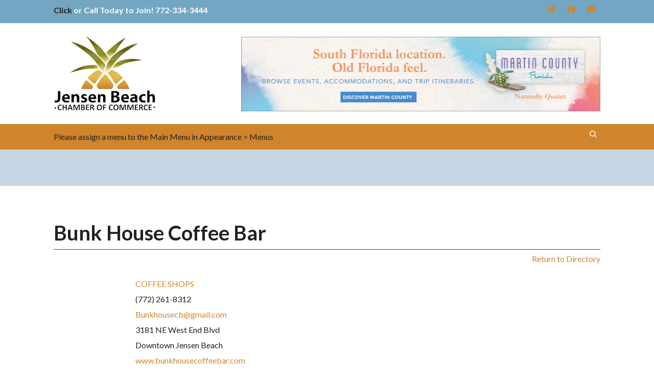

--- FILE ---
content_type: text/html; charset=UTF-8
request_url: https://jensenbeachflorida.info/business-directory-2/40193/bunk-house-coffee-bar/
body_size: 22432
content:
<!DOCTYPE html>

<!--// OPEN HTML //-->
<html lang="en-US">

<!--// OPEN HEAD //-->
<head>
    
    
            <!--// SITE TITLE //-->
            <title>Bunk House Coffee Bar | Jensen Beach</title>

            <!--// SITE META //-->
            <meta charset="UTF-8"/>
                        	                <meta name="viewport" content="width=device-width, initial-scale=1.0"/>
                                    
            <!--// PINGBACK & FAVICON //-->
            <link rel="pingback" href="https://jensenbeachflorida.info/xmlrpc.php"/>
            
                                                
            <script>function spbImageResizer_writeCookie(){the_cookie=document.cookie,the_cookie&&window.devicePixelRatio>=2&&(the_cookie="spb_image_resizer_pixel_ratio="+window.devicePixelRatio+";"+the_cookie,document.cookie=the_cookie)}spbImageResizer_writeCookie();</script>
            <script>
                writeCookie();
                function writeCookie() {
                    the_cookie = document.cookie;
                    if ( the_cookie ) {
                        if ( window.devicePixelRatio >= 2 ) {
                            the_cookie = "pixel_ratio=" + window.devicePixelRatio + ";" + the_cookie;
                            document.cookie = the_cookie;
                            //location = '';
                        }
                    }
                }
            </script>
        <meta name='robots' content='max-image-preview:large' />
<link rel='dns-prefetch' href='//maps.google.com' />
<link rel='dns-prefetch' href='//use.fontawesome.com' />
<link rel='dns-prefetch' href='//fonts.googleapis.com' />
<link rel='dns-prefetch' href='//s.w.org' />
<link rel="alternate" type="application/rss+xml" title="Jensen Beach &raquo; Feed" href="https://jensenbeachflorida.info/feed/" />
<link rel="alternate" type="application/rss+xml" title="Jensen Beach &raquo; Comments Feed" href="https://jensenbeachflorida.info/comments/feed/" />
<meta name="generator" content="Event Espresso Version 4.10.40.p" />
<script type="text/javascript">
window._wpemojiSettings = {"baseUrl":"https:\/\/s.w.org\/images\/core\/emoji\/13.1.0\/72x72\/","ext":".png","svgUrl":"https:\/\/s.w.org\/images\/core\/emoji\/13.1.0\/svg\/","svgExt":".svg","source":{"concatemoji":"https:\/\/jensenbeachflorida.info\/wp-includes\/js\/wp-emoji-release.min.js?ver=3da8f9c2459b123b33e25e90e4577005"}};
/*! This file is auto-generated */
!function(e,a,t){var n,r,o,i=a.createElement("canvas"),p=i.getContext&&i.getContext("2d");function s(e,t){var a=String.fromCharCode;p.clearRect(0,0,i.width,i.height),p.fillText(a.apply(this,e),0,0);e=i.toDataURL();return p.clearRect(0,0,i.width,i.height),p.fillText(a.apply(this,t),0,0),e===i.toDataURL()}function c(e){var t=a.createElement("script");t.src=e,t.defer=t.type="text/javascript",a.getElementsByTagName("head")[0].appendChild(t)}for(o=Array("flag","emoji"),t.supports={everything:!0,everythingExceptFlag:!0},r=0;r<o.length;r++)t.supports[o[r]]=function(e){if(!p||!p.fillText)return!1;switch(p.textBaseline="top",p.font="600 32px Arial",e){case"flag":return s([127987,65039,8205,9895,65039],[127987,65039,8203,9895,65039])?!1:!s([55356,56826,55356,56819],[55356,56826,8203,55356,56819])&&!s([55356,57332,56128,56423,56128,56418,56128,56421,56128,56430,56128,56423,56128,56447],[55356,57332,8203,56128,56423,8203,56128,56418,8203,56128,56421,8203,56128,56430,8203,56128,56423,8203,56128,56447]);case"emoji":return!s([10084,65039,8205,55357,56613],[10084,65039,8203,55357,56613])}return!1}(o[r]),t.supports.everything=t.supports.everything&&t.supports[o[r]],"flag"!==o[r]&&(t.supports.everythingExceptFlag=t.supports.everythingExceptFlag&&t.supports[o[r]]);t.supports.everythingExceptFlag=t.supports.everythingExceptFlag&&!t.supports.flag,t.DOMReady=!1,t.readyCallback=function(){t.DOMReady=!0},t.supports.everything||(n=function(){t.readyCallback()},a.addEventListener?(a.addEventListener("DOMContentLoaded",n,!1),e.addEventListener("load",n,!1)):(e.attachEvent("onload",n),a.attachEvent("onreadystatechange",function(){"complete"===a.readyState&&t.readyCallback()})),(n=t.source||{}).concatemoji?c(n.concatemoji):n.wpemoji&&n.twemoji&&(c(n.twemoji),c(n.wpemoji)))}(window,document,window._wpemojiSettings);
</script>
<style type="text/css">
img.wp-smiley,
img.emoji {
	display: inline !important;
	border: none !important;
	box-shadow: none !important;
	height: 1em !important;
	width: 1em !important;
	margin: 0 0.07em !important;
	vertical-align: -0.1em !important;
	background: none !important;
	padding: 0 !important;
}
</style>
			<style type="text/css">
		</style>
		<link rel='stylesheet' id='wp-block-library-css'  href='https://jensenbeachflorida.info/wp-includes/css/dist/block-library/style.min.css?ver=3da8f9c2459b123b33e25e90e4577005' type='text/css' media='all' />
<link rel='stylesheet' id='eventespresso-core-blocks-frontend-css'  href='https://jensenbeachflorida.info/wp-content/plugins/event-espresso-core-reg/assets/dist/eventespresso-core-blocks-frontend.29c339f5c2571b5fb45c.dist.css?ver=f0abb9f43ce252b5ebaf2cae693dd284' type='text/css' media='all' />
<style id='global-styles-inline-css' type='text/css'>
body{--wp--preset--color--black: #000000;--wp--preset--color--cyan-bluish-gray: #abb8c3;--wp--preset--color--white: #ffffff;--wp--preset--color--pale-pink: #f78da7;--wp--preset--color--vivid-red: #cf2e2e;--wp--preset--color--luminous-vivid-orange: #ff6900;--wp--preset--color--luminous-vivid-amber: #fcb900;--wp--preset--color--light-green-cyan: #7bdcb5;--wp--preset--color--vivid-green-cyan: #00d084;--wp--preset--color--pale-cyan-blue: #8ed1fc;--wp--preset--color--vivid-cyan-blue: #0693e3;--wp--preset--color--vivid-purple: #9b51e0;--wp--preset--gradient--vivid-cyan-blue-to-vivid-purple: linear-gradient(135deg,rgba(6,147,227,1) 0%,rgb(155,81,224) 100%);--wp--preset--gradient--light-green-cyan-to-vivid-green-cyan: linear-gradient(135deg,rgb(122,220,180) 0%,rgb(0,208,130) 100%);--wp--preset--gradient--luminous-vivid-amber-to-luminous-vivid-orange: linear-gradient(135deg,rgba(252,185,0,1) 0%,rgba(255,105,0,1) 100%);--wp--preset--gradient--luminous-vivid-orange-to-vivid-red: linear-gradient(135deg,rgba(255,105,0,1) 0%,rgb(207,46,46) 100%);--wp--preset--gradient--very-light-gray-to-cyan-bluish-gray: linear-gradient(135deg,rgb(238,238,238) 0%,rgb(169,184,195) 100%);--wp--preset--gradient--cool-to-warm-spectrum: linear-gradient(135deg,rgb(74,234,220) 0%,rgb(151,120,209) 20%,rgb(207,42,186) 40%,rgb(238,44,130) 60%,rgb(251,105,98) 80%,rgb(254,248,76) 100%);--wp--preset--gradient--blush-light-purple: linear-gradient(135deg,rgb(255,206,236) 0%,rgb(152,150,240) 100%);--wp--preset--gradient--blush-bordeaux: linear-gradient(135deg,rgb(254,205,165) 0%,rgb(254,45,45) 50%,rgb(107,0,62) 100%);--wp--preset--gradient--luminous-dusk: linear-gradient(135deg,rgb(255,203,112) 0%,rgb(199,81,192) 50%,rgb(65,88,208) 100%);--wp--preset--gradient--pale-ocean: linear-gradient(135deg,rgb(255,245,203) 0%,rgb(182,227,212) 50%,rgb(51,167,181) 100%);--wp--preset--gradient--electric-grass: linear-gradient(135deg,rgb(202,248,128) 0%,rgb(113,206,126) 100%);--wp--preset--gradient--midnight: linear-gradient(135deg,rgb(2,3,129) 0%,rgb(40,116,252) 100%);--wp--preset--duotone--dark-grayscale: url('#wp-duotone-dark-grayscale');--wp--preset--duotone--grayscale: url('#wp-duotone-grayscale');--wp--preset--duotone--purple-yellow: url('#wp-duotone-purple-yellow');--wp--preset--duotone--blue-red: url('#wp-duotone-blue-red');--wp--preset--duotone--midnight: url('#wp-duotone-midnight');--wp--preset--duotone--magenta-yellow: url('#wp-duotone-magenta-yellow');--wp--preset--duotone--purple-green: url('#wp-duotone-purple-green');--wp--preset--duotone--blue-orange: url('#wp-duotone-blue-orange');--wp--preset--font-size--small: 13px;--wp--preset--font-size--medium: 20px;--wp--preset--font-size--large: 36px;--wp--preset--font-size--x-large: 42px;}.has-black-color{color: var(--wp--preset--color--black) !important;}.has-cyan-bluish-gray-color{color: var(--wp--preset--color--cyan-bluish-gray) !important;}.has-white-color{color: var(--wp--preset--color--white) !important;}.has-pale-pink-color{color: var(--wp--preset--color--pale-pink) !important;}.has-vivid-red-color{color: var(--wp--preset--color--vivid-red) !important;}.has-luminous-vivid-orange-color{color: var(--wp--preset--color--luminous-vivid-orange) !important;}.has-luminous-vivid-amber-color{color: var(--wp--preset--color--luminous-vivid-amber) !important;}.has-light-green-cyan-color{color: var(--wp--preset--color--light-green-cyan) !important;}.has-vivid-green-cyan-color{color: var(--wp--preset--color--vivid-green-cyan) !important;}.has-pale-cyan-blue-color{color: var(--wp--preset--color--pale-cyan-blue) !important;}.has-vivid-cyan-blue-color{color: var(--wp--preset--color--vivid-cyan-blue) !important;}.has-vivid-purple-color{color: var(--wp--preset--color--vivid-purple) !important;}.has-black-background-color{background-color: var(--wp--preset--color--black) !important;}.has-cyan-bluish-gray-background-color{background-color: var(--wp--preset--color--cyan-bluish-gray) !important;}.has-white-background-color{background-color: var(--wp--preset--color--white) !important;}.has-pale-pink-background-color{background-color: var(--wp--preset--color--pale-pink) !important;}.has-vivid-red-background-color{background-color: var(--wp--preset--color--vivid-red) !important;}.has-luminous-vivid-orange-background-color{background-color: var(--wp--preset--color--luminous-vivid-orange) !important;}.has-luminous-vivid-amber-background-color{background-color: var(--wp--preset--color--luminous-vivid-amber) !important;}.has-light-green-cyan-background-color{background-color: var(--wp--preset--color--light-green-cyan) !important;}.has-vivid-green-cyan-background-color{background-color: var(--wp--preset--color--vivid-green-cyan) !important;}.has-pale-cyan-blue-background-color{background-color: var(--wp--preset--color--pale-cyan-blue) !important;}.has-vivid-cyan-blue-background-color{background-color: var(--wp--preset--color--vivid-cyan-blue) !important;}.has-vivid-purple-background-color{background-color: var(--wp--preset--color--vivid-purple) !important;}.has-black-border-color{border-color: var(--wp--preset--color--black) !important;}.has-cyan-bluish-gray-border-color{border-color: var(--wp--preset--color--cyan-bluish-gray) !important;}.has-white-border-color{border-color: var(--wp--preset--color--white) !important;}.has-pale-pink-border-color{border-color: var(--wp--preset--color--pale-pink) !important;}.has-vivid-red-border-color{border-color: var(--wp--preset--color--vivid-red) !important;}.has-luminous-vivid-orange-border-color{border-color: var(--wp--preset--color--luminous-vivid-orange) !important;}.has-luminous-vivid-amber-border-color{border-color: var(--wp--preset--color--luminous-vivid-amber) !important;}.has-light-green-cyan-border-color{border-color: var(--wp--preset--color--light-green-cyan) !important;}.has-vivid-green-cyan-border-color{border-color: var(--wp--preset--color--vivid-green-cyan) !important;}.has-pale-cyan-blue-border-color{border-color: var(--wp--preset--color--pale-cyan-blue) !important;}.has-vivid-cyan-blue-border-color{border-color: var(--wp--preset--color--vivid-cyan-blue) !important;}.has-vivid-purple-border-color{border-color: var(--wp--preset--color--vivid-purple) !important;}.has-vivid-cyan-blue-to-vivid-purple-gradient-background{background: var(--wp--preset--gradient--vivid-cyan-blue-to-vivid-purple) !important;}.has-light-green-cyan-to-vivid-green-cyan-gradient-background{background: var(--wp--preset--gradient--light-green-cyan-to-vivid-green-cyan) !important;}.has-luminous-vivid-amber-to-luminous-vivid-orange-gradient-background{background: var(--wp--preset--gradient--luminous-vivid-amber-to-luminous-vivid-orange) !important;}.has-luminous-vivid-orange-to-vivid-red-gradient-background{background: var(--wp--preset--gradient--luminous-vivid-orange-to-vivid-red) !important;}.has-very-light-gray-to-cyan-bluish-gray-gradient-background{background: var(--wp--preset--gradient--very-light-gray-to-cyan-bluish-gray) !important;}.has-cool-to-warm-spectrum-gradient-background{background: var(--wp--preset--gradient--cool-to-warm-spectrum) !important;}.has-blush-light-purple-gradient-background{background: var(--wp--preset--gradient--blush-light-purple) !important;}.has-blush-bordeaux-gradient-background{background: var(--wp--preset--gradient--blush-bordeaux) !important;}.has-luminous-dusk-gradient-background{background: var(--wp--preset--gradient--luminous-dusk) !important;}.has-pale-ocean-gradient-background{background: var(--wp--preset--gradient--pale-ocean) !important;}.has-electric-grass-gradient-background{background: var(--wp--preset--gradient--electric-grass) !important;}.has-midnight-gradient-background{background: var(--wp--preset--gradient--midnight) !important;}.has-small-font-size{font-size: var(--wp--preset--font-size--small) !important;}.has-medium-font-size{font-size: var(--wp--preset--font-size--medium) !important;}.has-large-font-size{font-size: var(--wp--preset--font-size--large) !important;}.has-x-large-font-size{font-size: var(--wp--preset--font-size--x-large) !important;}
</style>
<link rel='stylesheet' id='ditty-news-ticker-font-css'  href='https://jensenbeachflorida.info/wp-content/plugins/ditty-news-ticker/legacy/inc/static/libs/fontastic/styles.css?ver=3.0.12' type='text/css' media='all' />
<link rel='stylesheet' id='ditty-news-ticker-css'  href='https://jensenbeachflorida.info/wp-content/plugins/ditty-news-ticker/legacy/inc/static/css/style.css?ver=3.0.12' type='text/css' media='all' />
<link rel='stylesheet' id='ditty-css'  href='https://jensenbeachflorida.info/wp-content/plugins/ditty-news-ticker/includes/css/ditty.css?ver=3.0.12' type='text/css' media='all' />
<link rel='stylesheet' id='fontawesome-css'  href='https://use.fontawesome.com/releases/v5.15.3/css/all.css?ver=5.15.3' type='text/css' media='' />
<link rel='stylesheet' id='fts-feeds-css'  href='https://jensenbeachflorida.info/wp-content/plugins/feed-them-social/feeds/css/styles.css?ver=2.9.6.1' type='text/css' media='' />
<link rel='stylesheet' id='spb-frontend-css'  href='https://jensenbeachflorida.info/wp-content/plugins/swift-framework/includes/page-builder/frontend-assets/css/spb-styles.css' type='text/css' media='all' />
<link rel='stylesheet' id='swift-slider-min-css'  href='https://jensenbeachflorida.info/wp-content/plugins/swift-framework/includes/swift-slider/assets/css/swift-slider.min.css' type='text/css' media='all' />
<link rel='stylesheet' id='yop-public-css'  href='https://jensenbeachflorida.info/wp-content/plugins/yop-poll/public/assets/css/yop-poll-public-6.3.3.css?ver=3da8f9c2459b123b33e25e90e4577005' type='text/css' media='all' />
<link rel='stylesheet' id='wpbdp-widgets-css'  href='https://jensenbeachflorida.info/wp-content/plugins/business-directory-plugin/assets/css/widgets.min.css?ver=5.16.1' type='text/css' media='all' />
<link rel='stylesheet' id='wpbdp-base-css-css'  href='https://jensenbeachflorida.info/wp-content/plugins/business-directory-plugin/assets/css/wpbdp.min.css?ver=5.16.1' type='text/css' media='all' />
<style id='wpbdp-base-css-inline-css' type='text/css'>
html{--bd-main-color:#569AF6;--bd-main-color-20:#569AF633;--bd-main-color-8:#569AF614;--bd-thumbnail-width:150px;--bd-thumbnail-height:150px;}
.wpbdp-plan-price input[type=radio]+ label span:before{content:'Select';}.wpbdp-plan-price input[type=radio]:checked + label span:before{content:'Selected';}
</style>
<link rel='stylesheet' id='wpbdp-category-icons-module-css'  href='https://jensenbeachflorida.info/wp-content/plugins/business-directory-categories/resources/styles.min.css?ver=5.0.10' type='text/css' media='all' />
<link rel='stylesheet' id='wpbdp-abc-filtering-css'  href='https://jensenbeachflorida.info/wp-content/plugins/business-directory-categories/resources/abc.css?ver=5.0.10' type='text/css' media='all' />
<link rel='stylesheet' id='dashicons-css'  href='https://jensenbeachflorida.info/wp-includes/css/dashicons.min.css?ver=3da8f9c2459b123b33e25e90e4577005' type='text/css' media='all' />
<link rel='stylesheet' id='espresso_default-css'  href='https://jensenbeachflorida.info/wp-content/plugins/event-espresso-core-reg/core/templates/global_assets/css/espresso_default.css?ver=4.10.40.p' type='text/css' media='all' />
<link rel='stylesheet' id='bootstrap-css'  href='https://jensenbeachflorida.info/wp-content/themes/cardinal/css/bootstrap.min.css?ver=1750706458' type='text/css' media='all' />
<link rel='stylesheet' id='font-awesome-v5-css'  href='https://jensenbeachflorida.info/wp-content/themes/cardinal/css/font-awesome.min.css?ver=1750706458' type='text/css' media='all' />
<link rel='stylesheet' id='font-awesome-v4shims-css'  href='https://jensenbeachflorida.info/wp-content/themes/cardinal/css/v4-shims.min.css?ver=1750706458' type='text/css' media='all' />
<link rel='stylesheet' id='ssgizmo-css'  href='https://jensenbeachflorida.info/wp-content/themes/cardinal/css/ss-gizmo.css?ver=1750706458' type='text/css' media='all' />
<link rel='stylesheet' id='sf-main-css'  href='https://jensenbeachflorida.info/wp-content/themes/cardinal/style.css?ver=1750706458' type='text/css' media='all' />
<link rel='stylesheet' id='sf-responsive-css'  href='https://jensenbeachflorida.info/wp-content/themes/cardinal/css/responsive.css?ver=1750706458' type='text/css' media='screen' />
<link rel='stylesheet' id='redux-google-fonts-sf_cardinal_options-css'  href='https://fonts.googleapis.com/css?family=Lato%3A100%2C300%2C400%2C700%2C900%2C100italic%2C300italic%2C400italic%2C700italic%2C900italic&#038;subset=latin&#038;ver=1602185555' type='text/css' media='all' />
<link rel='stylesheet' id='default-styles-css'  href='https://jensenbeachflorida.info/wp-content/plugins/business-directory-plugin/themes/default/assets/styles.css?ver=5.16.1' type='text/css' media='all' />
<script type='text/javascript' src='https://jensenbeachflorida.info/wp-content/plugins/enable-jquery-migrate-helper/js/jquery/jquery-1.12.4-wp.js?ver=1.12.4-wp' id='jquery-core-js'></script>
<script type='text/javascript' src='https://jensenbeachflorida.info/wp-content/plugins/enable-jquery-migrate-helper/js/jquery-migrate/jquery-migrate-1.4.1-wp.js?ver=1.4.1-wp' id='jquery-migrate-js'></script>
<script type='text/javascript' src='https://jensenbeachflorida.info/wp-content/plugins/feed-them-social/feeds/js/powered-by.js?ver=2.9.6.1' id='fts_powered_by_js-js'></script>
<script type='text/javascript' src='https://jensenbeachflorida.info/wp-content/plugins/feed-them-social/feeds/js/fts-global.js?ver=2.9.6.1' id='fts-global-js'></script>
<script type='text/javascript' src='https://jensenbeachflorida.info/wp-content/plugins/swift-framework/public/js/lib/jquery.viewports.min.js' id='jquery-viewports-js'></script>
<script type='text/javascript' src='https://jensenbeachflorida.info/wp-content/plugins/swift-framework/public/js/lib/jquery.smartresize.min.js' id='jquery-smartresize-js'></script>
<script type='text/javascript' id='yop-public-js-extra'>
/* <![CDATA[ */
var objectL10n = {"yopPollParams":{"urlParams":{"ajax":"https:\/\/jensenbeachflorida.info\/wp-admin\/admin-ajax.php","wpLogin":"https:\/\/jensenbeachflorida.info\/wp-login.php?redirect_to=https%3A%2F%2Fjensenbeachflorida.info%2Fwp-admin%2Fadmin-ajax.php%3Faction%3Dyop_poll_record_wordpress_vote"},"apiParams":{"reCaptcha":{"siteKey":""},"reCaptchaV2Invisible":{"siteKey":""},"reCaptchaV3":{"siteKey":""}},"captchaParams":{"imgPath":"https:\/\/jensenbeachflorida.info\/wp-content\/plugins\/yop-poll\/public\/assets\/img\/","url":"https:\/\/jensenbeachflorida.info\/wp-content\/plugins\/yop-poll\/app.php","accessibilityAlt":"Sound icon","accessibilityTitle":"Accessibility option: listen to a question and answer it!","accessibilityDescription":"Type below the <strong>answer<\/strong> to what you hear. Numbers or words:","explanation":"Click or touch the <strong>ANSWER<\/strong>","refreshAlt":"Refresh\/reload icon","refreshTitle":"Refresh\/reload: get new images and accessibility option!"},"voteParams":{"invalidPoll":"Invalid Poll","noAnswersSelected":"No answer selected","minAnswersRequired":"At least {min_answers_allowed} answer(s) required","maxAnswersRequired":"A max of {max_answers_allowed} answer(s) accepted","noAnswerForOther":"No other answer entered","noValueForCustomField":"{custom_field_name} is required","consentNotChecked":"You must agree to our terms and conditions","noCaptchaSelected":"Captcha is required","thankYou":"Thank you for your vote"},"resultsParams":{"singleVote":"vote","multipleVotes":"votes","singleAnswer":"answer","multipleAnswers":"answers"}}};
/* ]]> */
</script>
<script type='text/javascript' src='https://jensenbeachflorida.info/wp-content/plugins/yop-poll/public/assets/js/yop-poll-public-6.3.3.min.js?ver=3da8f9c2459b123b33e25e90e4577005' id='yop-public-js'></script>
<link rel="https://api.w.org/" href="https://jensenbeachflorida.info/wp-json/" /><link rel="EditURI" type="application/rsd+xml" title="RSD" href="https://jensenbeachflorida.info/xmlrpc.php?rsd" />
<link rel="wlwmanifest" type="application/wlwmanifest+xml" href="https://jensenbeachflorida.info/wp-includes/wlwmanifest.xml" /> 

<link rel="canonical" href="https://jensenbeachflorida.info/business-directory-2/40193/bunk-house-coffee-bar/" />
<link rel='shortlink' href='https://jensenbeachflorida.info/?p=40193' />
<link rel="alternate" type="application/json+oembed" href="https://jensenbeachflorida.info/wp-json/oembed/1.0/embed?url=https%3A%2F%2Fjensenbeachflorida.info%2Fbusiness-directory-2%2F40193%2Fbunk-house-coffee-bar%2F" />
<link rel="alternate" type="text/xml+oembed" href="https://jensenbeachflorida.info/wp-json/oembed/1.0/embed?url=https%3A%2F%2Fjensenbeachflorida.info%2Fbusiness-directory-2%2F40193%2Fbunk-house-coffee-bar%2F&#038;format=xml" />
			<script type="text/javascript">
			var ajaxurl = 'https://jensenbeachflorida.info/wp-admin/admin-ajax.php';
			</script>
			<script type="text/javascript">
(function(url){
	if(/(?:Chrome\/26\.0\.1410\.63 Safari\/537\.31|WordfenceTestMonBot)/.test(navigator.userAgent)){ return; }
	var addEvent = function(evt, handler) {
		if (window.addEventListener) {
			document.addEventListener(evt, handler, false);
		} else if (window.attachEvent) {
			document.attachEvent('on' + evt, handler);
		}
	};
	var removeEvent = function(evt, handler) {
		if (window.removeEventListener) {
			document.removeEventListener(evt, handler, false);
		} else if (window.detachEvent) {
			document.detachEvent('on' + evt, handler);
		}
	};
	var evts = 'contextmenu dblclick drag dragend dragenter dragleave dragover dragstart drop keydown keypress keyup mousedown mousemove mouseout mouseover mouseup mousewheel scroll'.split(' ');
	var logHuman = function() {
		if (window.wfLogHumanRan) { return; }
		window.wfLogHumanRan = true;
		var wfscr = document.createElement('script');
		wfscr.type = 'text/javascript';
		wfscr.async = true;
		wfscr.src = url + '&r=' + Math.random();
		(document.getElementsByTagName('head')[0]||document.getElementsByTagName('body')[0]).appendChild(wfscr);
		for (var i = 0; i < evts.length; i++) {
			removeEvent(evts[i], logHuman);
		}
	};
	for (var i = 0; i < evts.length; i++) {
		addEvent(evts[i], logHuman);
	}
})('//jensenbeachflorida.info/?wordfence_lh=1&hid=0EE8FC163EACE16CA33815030B42AF24');
</script><script type="text/javascript" src="//jensenbeachflorida.info/?wordfence_syncAttackData=1768511689.9699" async></script><!--[if lt IE 9]><script data-cfasync="false" src="https://jensenbeachflorida.info/wp-content/themes/cardinal/js/respond.js"></script><script data-cfasync="false" src="https://jensenbeachflorida.info/wp-content/themes/cardinal/js/html5shiv.js"></script><script data-cfasync="false" src="https://jensenbeachflorida.info/wp-content/themes/cardinal/js/excanvas.compiled.js"></script><![endif]--><style type="text/css">
@media only screen and (min-width: 1130px) {
					.layout-boxed #container {
						width: 1130px;
					}
					.container {
						width: 1100px;
					}
					li.menu-item.sf-mega-menu > ul.sub-menu {
						width: 1070px!important;
					}
					#header .is-sticky .sticky-header, #header-section.header-5 #header {
						max-width: 1070px!important;
					}
					.boxed-layout #header-section.header-3 #header .is-sticky .sticky-header, .boxed-layout #header-section.header-4 #header .is-sticky .sticky-header, .boxed-layout #header-section.header-5 #header .is-sticky .sticky-header {
						max-width: 1070px;
					}
				}::selection, ::-moz-selection {background-color: #ffffff; color: #fff;}.accent-bg, .funded-bar .bar {background-color:#ffffff;}.accent {color:#ffffff;}.recent-post figure, span.highlighted, span.dropcap4, .loved-item:hover .loved-count, .flickr-widget li, .portfolio-grid li, .wpcf7 input.wpcf7-submit[type="submit"], .woocommerce-page nav.woocommerce-pagination ul li span.current, .woocommerce nav.woocommerce-pagination ul li span.current, figcaption .product-added, .woocommerce .wc-new-badge, .yith-wcwl-wishlistexistsbrowse a, .yith-wcwl-wishlistaddedbrowse a, .woocommerce .widget_layered_nav ul li.chosen > *, .woocommerce .widget_layered_nav_filters ul li a, .sticky-post-icon, .fw-video-close:hover {background-color: #ffffff!important; color: #ffffff;}a:hover, #sidebar a:hover, .pagination-wrap a:hover, .carousel-nav a:hover, .portfolio-pagination div:hover > i, #footer a:hover, .beam-me-up a:hover span, .portfolio-item .portfolio-item-permalink, .read-more-link, .blog-item .read-more, .blog-item-details a:hover, .author-link, #reply-title small a, span.dropcap2, .spb_divider.go_to_top a, .love-it-wrapper .loved, .comments-likes .loved span.love-count, .item-link:hover, #header-translation p a, #breadcrumbs a:hover, .ui-widget-content a:hover, .yith-wcwl-add-button a:hover, #product-img-slider li a.zoom:hover, .woocommerce .star-rating span, .article-body-wrap .share-links a:hover, ul.member-contact li a:hover, .price ins, .bag-product a.remove:hover, .bag-product-title a:hover, #back-to-top:hover,  ul.member-contact li a:hover, .fw-video-link-image:hover i, .ajax-search-results .all-results:hover, .search-result h5 a:hover .ui-state-default a:hover, .fw-video-link-icon:hover {color: #ffffff;}.carousel-wrap > a:hover, #mobile-menu ul li:hover > a {color: #ffffff!important;}.read-more i:before, .read-more em:before {color: #ffffff;}input[type="text"]:focus, input[type="email"]:focus, textarea:focus, .bypostauthor .comment-wrap .comment-avatar,.search-form input:focus, .wpcf7 input:focus, .wpcf7 textarea:focus, .ginput_container input:focus, .ginput_container textarea:focus, .mymail-form input:focus, .mymail-form textarea:focus, input[type="tel"]:focus, input[type="number"]:focus {border-color: #ffffff!important;}nav .menu ul li:first-child:after,.navigation a:hover > .nav-text, .returning-customer a:hover {border-bottom-color: #ffffff;}nav .menu ul ul li:first-child:after {border-right-color: #ffffff;}.spb_impact_text .spb_call_text {border-left-color: #ffffff;}.spb_impact_text .spb_button span {color: #fff;}.woocommerce .free-badge {background-color: #d0852c; color: #ffffff;}a[rel="tooltip"], ul.member-contact li a, a.text-link, .tags-wrap .tags a, .logged-in-as a, .comment-meta-actions .edit-link, .comment-meta-actions .comment-reply, .read-more {border-color: #d0852c;}.super-search-go {border-color: #ffffff!important;}.super-search-go:hover {background: #ffffff!important;border-color: #ffffff!important;}.owl-pagination .owl-page span {background-color: #bfc8d0;}.owl-pagination .owl-page::after {background-color: #ffffff;}.owl-pagination .owl-page:hover span, .owl-pagination .owl-page.active a {background-color: #d0852c;}body.header-below-slider .home-slider-wrap #slider-continue:hover {border-color: #ffffff;}body.header-below-slider .home-slider-wrap #slider-continue:hover i {color: #ffffff;}#one-page-nav li a:hover > i {background: #ffffff;}#one-page-nav li.selected a:hover > i {border-color: #ffffff;}#one-page-nav li .hover-caption {background: #ffffff; color: #ffffff;}#one-page-nav li .hover-caption:after {border-left-color: #ffffff;}.loading-bar-transition .pace .pace-progress {background-color: #ffffff;}body, .layout-fullwidth #container {background-color: #ffffff;}#main-container, .tm-toggle-button-wrap a {background-color: #FFFFFF;}#main-container {background-color: transparent;}a, .ui-widget-content a, #respond .form-submit input[type="submit"] {color: #d0852c;}a:hover, a:focus {color: #2e7522;}.pagination-wrap li a:hover, ul.bar-styling li:not(.selected) > a:hover, ul.bar-styling li > .comments-likes:hover, ul.page-numbers li > a:hover, ul.page-numbers li > span.current {color: #ffffff!important;background: #ffffff;border-color: #ffffff;}ul.bar-styling li > .comments-likes:hover * {color: #ffffff!important;}.pagination-wrap li a, .pagination-wrap li span, .pagination-wrap li span.expand, ul.bar-styling li > a, ul.bar-styling li > div, ul.page-numbers li > a, ul.page-numbers li > span, .curved-bar-styling, ul.bar-styling li > form input, .spb_directory_filter_below {border-color: #bfc8d0;}ul.bar-styling li > a, ul.bar-styling li > span, ul.bar-styling li > div, ul.bar-styling li > form input {background-color: #FFFFFF;}input[type="text"], input[type="email"], input[type="password"], textarea, select, .wpcf7 input[type="text"], .wpcf7 input[type="email"], .wpcf7 textarea, .wpcf7 select, .ginput_container input[type="text"], .ginput_container input[type="email"], .ginput_container textarea, .ginput_container select, .mymail-form input[type="text"], .mymail-form input[type="email"], .mymail-form textarea, .mymail-form select, input[type="date"], input[type="tel"], input.input-text, input[type="number"] {border-color: #bfc8d0;background-color: #f7f7f7;color:#222222;}input[type="submit"], button[type="submit"], input[type="file"], select {border-color: #bfc8d0;}input[type="submit"]:hover, button[type="submit"]:hover, .wpcf7 input.wpcf7-submit[type="submit"]:hover, .gform_wrapper input[type="submit"]:hover, .mymail-form input[type="submit"]:hover {background: #d0852c!important;border-color: #ffffff!important; color: #ffffff!important;}textarea:focus, input:focus {border-color: #999!important;}.modal-header {background: #ffffff;}.recent-post .post-details, .portfolio-item h5.portfolio-subtitle, .search-item-content time, .search-item-content span, .portfolio-details-wrap .date {color: #222222;}ul.bar-styling li.facebook > a:hover {color: #fff!important;background: #3b5998;border-color: #3b5998;}ul.bar-styling li.twitter > a:hover {color: #fff!important;background: #4099FF;border-color: #4099FF;}ul.bar-styling li.google-plus > a:hover {color: #fff!important;background: #d34836;border-color: #d34836;}ul.bar-styling li.pinterest > a:hover {color: #fff!important;background: #cb2027;border-color: #cb2027;}#top-bar {background: #72a6c2;}#top-bar .tb-text {color: #ffffff;}#top-bar .tb-text > a, #top-bar nav .menu > li > a {color: #ffffff;}#top-bar .menu li {border-left-color: #e3e3e3; border-right-color: #e3e3e3;}#top-bar .menu > li > a, #top-bar .menu > li.parent:after {color: #ffffff;}#top-bar .menu > li > a:hover, #top-bar a:hover {color: #dd3333;}.header-wrap, .header-standard-overlay #header, .vertical-header .header-wrap #header-section, #header-section .is-sticky #header.sticky-header {background-color:#ffffff;}.header-left, .header-right, .vertical-menu-bottom .copyright {color: #222;}.header-left a, .header-right a, .vertical-menu-bottom .copyright a, #header .header-left ul.menu > li > a.header-search-link-alt, #header .header-right ul.menu > li > a.header-search-link-alt {color: #222;}.header-left a:hover, .header-right a:hover, .vertical-menu-bottom .copyright a:hover {color: #fe504f;}#header .header-left ul.menu > li:hover > a.header-search-link-alt, #header .header-right ul.menu > li:hover > a.header-search-link-alt {color: #fe504f!important;}#header-search a:hover, .super-search-close:hover {color: #ffffff;}.sf-super-search {background-color: #d0852c;}.sf-super-search .search-options .ss-dropdown > span, .sf-super-search .search-options input {color: #ffffff; border-bottom-color: #ffffff;}.sf-super-search .search-options .ss-dropdown ul li .fa-check {color: #ffffff;}.sf-super-search-go:hover, .sf-super-search-close:hover { background-color: #ffffff; border-color: #ffffff; color: #ffffff;}#header-languages .current-language {background: #72a6c2; color: #ffffff;}#header-section #main-nav {border-top-color: #f0f0f0;}.ajax-search-wrap {background-color:#d0852c}.ajax-search-wrap, .ajax-search-results, .search-result-pt .search-result, .vertical-header .ajax-search-results {border-color: #f0f0f0;}.page-content {border-bottom-color: #bfc8d0;}.ajax-search-wrap input[type="text"], .search-result-pt h6, .no-search-results h6, .search-result h5 a, .no-search-results p {color: #ffffff;}.header-wrap, #header-section .is-sticky .sticky-header, #header-section.header-5 #header {border-bottom: 1px solid#e4e4e4;}.vertical-header .header-wrap {border-right: 1px solid#e4e4e4;}.vertical-header-right .header-wrap {border-left: 1px solid#e4e4e4;}#mobile-top-text, #mobile-header {background-color: #ffffff;border-bottom-color:#e4e4e4;}#mobile-top-text, #mobile-logo h1 {color: #222;}#mobile-top-text a, #mobile-header a {color: #222;}#mobile-header a.mobile-menu-link span.menu-bars, #mobile-header a.mobile-menu-link span.menu-bars:before, #mobile-header a.mobile-menu-link span.menu-bars:after {background-color: #222;}#mobile-menu-wrap, #mobile-cart-wrap {background-color: #222;color: #e4e4e4;}.mobile-search-form input[type="text"] {color: #e4e4e4;border-bottom-color: #444;}#mobile-menu-wrap a, #mobile-cart-wrap a:not(.sf-button) {color: #fff;}#mobile-menu-wrap a:hover, #mobile-cart-wrap a:not(.sf-button):hover {color: #fe504f;}#mobile-cart-wrap .shopping-bag-item > a.cart-contents, #mobile-cart-wrap .bag-product, #mobile-cart-wrap .bag-empty {border-bottom-color: #444;}#mobile-menu ul li, .mobile-cart-menu li, .mobile-cart-menu .bag-header, .mobile-cart-menu .bag-product, .mobile-cart-menu .bag-empty {border-color: #444;}a.mobile-menu-link span, a.mobile-menu-link span:before, a.mobile-menu-link span:after {background: #fff;}a.mobile-menu-link:hover span, a.mobile-menu-link:hover span:before, a.mobile-menu-link:hover span:after {background: #fe504f;}.full-center #main-navigation ul.menu > li > a, .full-center .header-right ul.menu > li > a, .full-center nav.float-alt-menu ul.menu > li > a, .full-center .header-right div.text {height:146px;line-height:146px;}.full-center #header, .full-center .float-menu {height:146px;}.full-center nav li.menu-item.sf-mega-menu > ul.sub-menu, .full-center .ajax-search-wrap {top:146px!important;}.browser-ff #logo a {height:146px;}.browser-ff .full-center #logo a, .full-center #logo {height:146px;}#logo.has-img img {max-height:150px;}#mobile-logo.has-img img {max-height:150px;}#logo.has-img, .header-left, .header-right {height:146px;}#mobile-logo {max-height:146px;max-width:200px;}.full-center #logo.has-img a > img {height: 146px;}#logo.no-img, #logo.no-img a, .header-left, .header-right {line-height:146px;}#main-nav, .header-wrap[class*="page-header-naked"] #header-section .is-sticky #main-nav, #header-section .is-sticky .sticky-header, #header-section.header-5 #header, .header-wrap[class*="page-header-naked"] #header .is-sticky .sticky-header, .header-wrap[class*="page-header-naked"] #header-section.header-5 #header .is-sticky .sticky-header {background-color: #d0852c;}#main-nav {border-color: #f0f0f0;border-top-style: solid;}nav#main-navigation .menu > li > a span.nav-line {background-color: #07c1b6;}.show-menu {background-color: #d0852c;color: #ffffff;}nav .menu > li:before {background: #07c1b6;}nav .menu .sub-menu .parent > a:after {border-left-color: #07c1b6;}nav .menu ul.sub-menu {background-color: #d3cf4c;}nav .menu ul.sub-menu li {border-top-color: #f0f0f0;border-top-style: solid;}li.menu-item.sf-mega-menu > ul.sub-menu > li {border-top-color: #f0f0f0;border-top-style: solid;}li.menu-item.sf-mega-menu > ul.sub-menu > li {border-right-color: #f0f0f0;border-right-style: solid;}nav .menu > li.menu-item > a, nav.std-menu .menu > li > a {color: #ffffff;}#main-nav ul.menu > li, #main-nav ul.menu > li:first-child, #main-nav ul.menu > li:first-child, .full-center nav#main-navigation ul.menu > li, .full-center nav#main-navigation ul.menu > li:first-child, .full-center #header nav.float-alt-menu ul.menu > li {border-color: #f0f0f0;}nav ul.menu > li.menu-item.sf-menu-item-btn > a > span.menu-item-text {border-color: #ffffff;background-color: #ffffff;color: #014201;}nav ul.menu > li.menu-item.sf-menu-item-btn:hover > a > span.menu-item-text {border-color: #ffffff; background-color: #ffffff; color: #ffffff;}#main-nav ul.menu > li, .full-center nav#main-navigation ul.menu > li, .full-center nav.float-alt-menu ul.menu > li, .full-center #header nav.float-alt-menu ul.menu > li {border-width: 0;}#main-nav ul.menu > li:first-child, .full-center nav#main-navigation ul.menu > li:first-child {border-width: 0;margin-left: -15px;}#main-nav .menu-right {right: -5px;}nav .menu > li.menu-item:hover > a, nav.std-menu .menu > li:hover > a {color: #014201!important;}nav .menu li.current-menu-ancestor > a, nav .menu li.current-menu-item > a, nav .menu li.current-scroll-item > a, #mobile-menu .menu ul li.current-menu-item > a {color: #ffffff;}nav .menu > li:hover > a {background-color: #c7d6e3;color: #014201!important;}nav .menu ul.sub-menu li.menu-item > a, nav .menu ul.sub-menu li > span, nav.std-menu ul.sub-menu {color: #000000;}nav .menu ul.sub-menu li.menu-item:hover > a {color: #ffffff!important; background: #72a6c2;}nav .menu li.parent > a:after, nav .menu li.parent > a:after:hover {color: #aaa;}nav .menu ul.sub-menu li.current-menu-ancestor > a, nav .menu ul.sub-menu li.current-menu-item > a {color: #ffffff!important; background: #72a6c2;}#main-nav .header-right ul.menu > li, .wishlist-item {border-left-color: #f0f0f0;}.bag-header, .bag-product, .bag-empty, .wishlist-empty {border-color: #f0f0f0;}.bag-buttons a.checkout-button, .bag-buttons a.create-account-button, .woocommerce input.button.alt, .woocommerce .alt-button, .woocommerce button.button.alt {background: #ffffff; color: #ffffff;}.woocommerce .button.update-cart-button:hover {background: #ffffff; color: #ffffff;}.woocommerce input.button.alt:hover, .woocommerce .alt-button:hover, .woocommerce button.button.alt:hover {background: #ffffff; color: #ffffff;}.shopping-bag:before, nav .menu ul.sub-menu li:first-child:before {border-bottom-color: #07c1b6;}a.overlay-menu-link span, a.overlay-menu-link span:before, a.overlay-menu-link span:after {background: #222;}a.overlay-menu-link:hover span, a.overlay-menu-link:hover span:before, a.overlay-menu-link:hover span:after {background: #fe504f;}.overlay-menu-open #logo h1, .overlay-menu-open .header-left, .overlay-menu-open .header-right, .overlay-menu-open .header-left a, .overlay-menu-open .header-right a {color: #ffffff!important;}#overlay-menu nav ul li a, .overlay-menu-open a.overlay-menu-link {color: #ffffff;}#overlay-menu {background-color: #fe504f;}#overlay-menu {background-color: rgba(254,80,79, 0.95);}#overlay-menu nav li:hover > a {color: #fe504f!important;}.contact-menu-link.slide-open {color: #fe504f;}#base-promo, .sf-promo-bar {background-color: #bfc8d0;}#base-promo > p, #base-promo.footer-promo-text > a, #base-promo.footer-promo-arrow > a, .sf-promo-bar > p, .sf-promo-bar.promo-text > a, .sf-promo-bar.promo-arrow > a {color: #222;}#base-promo.footer-promo-arrow:hover, #base-promo.footer-promo-text:hover, .sf-promo-bar.promo-arrow:hover, .sf-promo-bar.promo-text:hover {background-color: #ffffff!important;color: #ffffff!important;}#base-promo.footer-promo-arrow:hover > *, #base-promo.footer-promo-text:hover > *, .sf-promo-bar.promo-arrow:hover > *, .sf-promo-bar.promo-text:hover > * {color: #ffffff!important;}#breadcrumbs {background-color:#e4e4e4;color:#666666;}#breadcrumbs a, #breadcrumb i {color:#999999;}.page-heading {background-color: #c7d6e3;}.page-heading h1, .page-heading h3 {color: #222222;}.page-heading .heading-text, .fancy-heading .heading-text {text-align: left;}body {color: #222222;}h1, h1 a {color: #222222;}h2, h2 a {color: #460001;}h3, h3 a {color: #222222;}h4, h4 a, .carousel-wrap > a {color: #222222;}h5, h5 a {color: #222222;}h6, h6 a {color: #222222;}figure.animated-overlay figcaption {background-color: #d0852c;}figure.animated-overlay figcaption {background-color: rgba(208,133,44, 0.90);}figure.animated-overlay figcaption * {color: #ffffff;}figcaption .thumb-info .name-divide {background-color: #ffffff;}.bold-design figure.animated-overlay figcaption:before {background-color: #d0852c;color: #ffffff;}.article-divider {background: #bfc8d0;}.post-pagination-wrap {background-color:#ffffff;}.post-pagination-wrap .next-article > *, .post-pagination-wrap .next-article a, .post-pagination-wrap .prev-article > *, .post-pagination-wrap .prev-article a {color:#014201;}.post-pagination-wrap .next-article a:hover, .post-pagination-wrap .prev-article a:hover {color: #ffffff;}.article-extras {background-color:#f7f7f7;}.review-bar {background-color:#f7f7f7;}.review-bar .bar, .review-overview-wrap .overview-circle {background-color:#2e2e36;color:#fff;}.posts-type-bright .recent-post .post-item-details {border-top-color:#bfc8d0;}table {border-bottom-color: #bfc8d0;}table td {border-top-color: #bfc8d0;}.read-more-button, #comments-list li .comment-wrap {border-color: #bfc8d0;}.read-more-button:hover {color: #ffffff;border-color: #ffffff;}.testimonials.carousel-items li .testimonial-text {background-color: #ffffff;}.widget ul li, .widget.widget_lip_most_loved_widget li {border-color: #bfc8d0;}.widget.widget_lip_most_loved_widget li {background: #FFFFFF; border-color: #bfc8d0;}.widget_lip_most_loved_widget .loved-item > span {color: #222222;}.widget .wp-tag-cloud li a {background: #ffffff; border-color: #bfc8d0;}.widget .tagcloud a:hover, .widget ul.wp-tag-cloud li:hover > a {background-color: #ffffff; color: #ffffff;}.loved-item .loved-count > i {color: #222222;background: #bfc8d0;}.subscribers-list li > a.social-circle {color: #ffffff;background: #d0852c;}.subscribers-list li:hover > a.social-circle {color: #fbfbfb;background: #ffffff;}.sidebar .widget_categories ul > li a, .sidebar .widget_archive ul > li a, .sidebar .widget_nav_menu ul > li a, .sidebar .widget_meta ul > li a, .sidebar .widget_recent_entries ul > li, .widget_product_categories ul > li a, .widget_layered_nav ul > li a, .widget_display_replies ul > li a, .widget_display_forums ul > li a, .widget_display_topics ul > li a {color: #d0852c;}.sidebar .widget_categories ul > li a:hover, .sidebar .widget_archive ul > li a:hover, .sidebar .widget_nav_menu ul > li a:hover, .widget_nav_menu ul > li.current-menu-item a, .sidebar .widget_meta ul > li a:hover, .sidebar .widget_recent_entries ul > li a:hover, .widget_product_categories ul > li a:hover, .widget_layered_nav ul > li a:hover, .widget_edd_categories_tags_widget ul li a:hover, .widget_display_replies ul li, .widget_display_forums ul > li a:hover, .widget_display_topics ul > li a:hover {color: #2e7522;}#calendar_wrap caption {border-bottom-color: #d0852c;}.sidebar .widget_calendar tbody tr > td a {color: #ffffff;background-color: #d0852c;}.sidebar .widget_calendar tbody tr > td a:hover {background-color: #ffffff;}.sidebar .widget_calendar tfoot a {color: #d0852c;}.sidebar .widget_calendar tfoot a:hover {color: #ffffff;}.widget_calendar #calendar_wrap, .widget_calendar th, .widget_calendar tbody tr > td, .widget_calendar tbody tr > td.pad {border-color: #bfc8d0;}.widget_sf_infocus_widget .infocus-item h5 a {color: #d0852c;}.widget_sf_infocus_widget .infocus-item h5 a:hover {color: #ffffff;}.sidebar .widget hr {border-color: #bfc8d0;}.widget ul.flickr_images li a:after, .portfolio-grid li a:after {color: #ffffff;}.portfolio-item {border-bottom-color: #bfc8d0;}.masonry-items .portfolio-item-details {background: #ffffff;}.spb_portfolio_carousel_widget .portfolio-item {background: #FFFFFF;}.masonry-items .blog-item .blog-details-wrap:before {background-color: #ffffff;}.masonry-items .portfolio-item figure {border-color: #bfc8d0;}.portfolio-details-wrap span span {color: #666;}.share-links > a:hover {color: #ffffff;}#infscr-loading .spinner > div {background: #bfc8d0;}.blog-aux-options li.selected a {background: #ffffff;border-color: #ffffff;color: #ffffff;}.blog-filter-wrap .aux-list li:hover {border-bottom-color: transparent;}.blog-filter-wrap .aux-list li:hover a {color: #ffffff;background: #ffffff;}.mini-blog-item-wrap, .mini-items .mini-alt-wrap, .mini-items .mini-alt-wrap .quote-excerpt, .mini-items .mini-alt-wrap .link-excerpt, .masonry-items .blog-item .quote-excerpt, .masonry-items .blog-item .link-excerpt, .timeline-items .standard-post-content .quote-excerpt, .timeline-items .standard-post-content .link-excerpt, .post-info, .author-info-wrap, .body-text .link-pages, .page-content .link-pages, .posts-type-list .recent-post, .standard-items .blog-item .standard-post-content {border-color: #bfc8d0;}.standard-post-date, .timeline {background: #bfc8d0;}.timeline-items .standard-post-content {background: #FFFFFF;}.timeline-items .format-quote .standard-post-content:before, .timeline-items .standard-post-content.no-thumb:before {border-left-color: #ffffff;}.search-item-img .img-holder {background: #ffffff;border-color:#bfc8d0;}.masonry-items .blog-item .masonry-item-wrap {background: #ffffff;}.mini-items .blog-item-details, .share-links, .single-portfolio .share-links, .single .pagination-wrap, ul.post-filter-tabs li a {border-color: #bfc8d0;}.related-item figure {background-color: #d0852c; color: #ffffff}.required {color: #ee3c59;}.post-item-details .comments-likes a i, .post-item-details .comments-likes a span {color: #222222;}.posts-type-list .recent-post:hover h4 {color: #2e7522}.blog-grid-items .blog-item .grid-left:after {border-left-color: #c7d6e3;}.blog-grid-items .blog-item .grid-right:after {border-right-color: #c7d6e3;}.blog-item .inst-icon {background: #ffffff;color: #ffffff;}.blog-item .tweet-icon, .blog-item .post-icon, .blog-item .inst-icon {background: #bfc8d0;color: #ffffff!important;}.blog-item:hover .tweet-icon, .blog-item:hover .post-icon, .blog-item:hover .inst-icon {background: #ffffff;}.blog-item:hover .tweet-icon i, .blog-item:hover .post-icon i, .blog-item:hover .inst-icon i {color: #bfc8d0!important;}.posts-type-bold .recent-post .details-wrap, .masonry-items .blog-item .details-wrap, .blog-grid-items .blog-item > div {background: #c7d6e3;color: #222;}.blog-grid-items .blog-item h2, .blog-grid-items .blog-item h6, .blog-grid-items .blog-item data, .blog-grid-items .blog-item .author span, .blog-grid-items .blog-item .tweet-text a, .masonry-items .blog-item h2, .masonry-items .blog-item h6 {color: #222;}.posts-type-bold a, .masonry-items .blog-item a {color: #d0852c;}.posts-type-bold .recent-post .details-wrap:before, .masonry-items .blog-item .details-wrap:before, .posts-type-bold .recent-post.has-thumb .details-wrap:before {border-bottom-color: #c7d6e3;}.posts-type-bold .recent-post.has-thumb:hover .details-wrap, .posts-type-bold .recent-post.no-thumb:hover .details-wrap, .bold-items .blog-item:hover, .masonry-items .blog-item:hover .details-wrap, .blog-grid-items .blog-item:hover > div, .instagram-item .inst-overlay {background: #bfc8d0;}.blog-grid-items .instagram-item:hover .inst-overlay {background: rgba(191,200,208, 0.90);}.posts-type-bold .recent-post:hover .details-wrap:before, .masonry-items .blog-item:hover .details-wrap:before {border-bottom-color: #bfc8d0;}.posts-type-bold .recent-post:hover .details-wrap *, .bold-items .blog-item:hover *, .masonry-items .blog-item:hover .details-wrap, .masonry-items .blog-item:hover .details-wrap a, .masonry-items .blog-item:hover h2, .masonry-items .blog-item:hover h6, .masonry-items .blog-item:hover .details-wrap .quote-excerpt *, .blog-grid-items .blog-item:hover *, .instagram-item .inst-overlay data {color: #ffffff;}.blog-grid-items .blog-item:hover .grid-right:after {border-right-color:#bfc8d0;}.blog-grid-items .blog-item:hover .grid-left:after {border-left-color:#bfc8d0;}.bold-design .posts-type-bold .recent-post .details-wrap h2:after, .bold-design .posts-type-bold .recent-post .details-wrap h2:after, .bold-design .blog-grid-items .blog-item .tweet-text:after, .bold-design .blog-grid-items .blog-item .quote-excerpt:after, .bold-design .blog-grid-items .blog-item h2:after {background: #222;}.bold-design .posts-type-bold .recent-post:hover .details-wrap h2:after, .bold-design .posts-type-bold .recent-post:hover .details-wrap h2:after, .bold-design .blog-grid-items .blog-item:hover .tweet-text:after, .bold-design .blog-grid-items .blog-item:hover .quote-excerpt:after, .bold-design .blog-grid-items .blog-item:hover h2:after {background: #ffffff;}.blog-grid-items .blog-item:hover h2, .blog-grid-items .blog-item:hover h6, .blog-grid-items .blog-item:hover data, .blog-grid-items .blog-item:hover .author span, .blog-grid-items .blog-item:hover .tweet-text a {color: #ffffff;}.bold-design .testimonials > li:before {background-color: #FFFFFF}.spb-row-expand-text {background-color: #ffffff;}.sf-button.accent {color: #ffffff; background-color: #ffffff;border-color: #ffffff;}.sf-button.sf-icon-reveal.accent {color: #ffffff!important; background-color: #ffffff!important;}a.sf-button.stroke-to-fill {color: #d0852c;}.sf-button.accent:hover {background-color: #d0852c;border-color: #d0852c;color: #ffffff;}a.sf-button, a.sf-button:hover, #footer a.sf-button:hover {background-image: none;color: #fff;}a.sf-button.gold, a.sf-button.gold:hover, a.sf-button.lightgrey, a.sf-button.lightgrey:hover, a.sf-button.white, a.sf-button.white:hover {color: #222!important;}a.sf-button.transparent-dark {color: #222222!important;}a.sf-button.transparent-light:hover, a.sf-button.transparent-dark:hover {color: #ffffff!important;}.sf-icon {color: #1dc6df;}.sf-icon-cont, .sf-icon-cont:hover, .sf-hover .sf-icon-cont, .sf-icon-box[class*="icon-box-boxed-"] .sf-icon-cont, .sf-hover .sf-icon-box-hr {background-color: #1dc6df;}.sf-hover .sf-icon-cont, .sf-hover .sf-icon-box-hr {background-color: #222!important;}.sf-hover .sf-icon-cont .sf-icon {color: #ffffff!important;}.sf-icon-box[class*="sf-icon-box-boxed-"] .sf-icon-cont:after {border-top-color: #1dc6df;border-left-color: #1dc6df;}.sf-hover .sf-icon-cont .sf-icon, .sf-icon-box.sf-icon-box-boxed-one .sf-icon, .sf-icon-box.sf-icon-box-boxed-three .sf-icon {color: #ffffff;}.sf-icon-box-animated .front {background: #ffffff; border-color: #bfc8d0;}.sf-icon-box-animated .front h3 {color: #222222;}.sf-icon-box-animated .back {background: #ffffff; border-color: #ffffff;}.sf-icon-box-animated .back, .sf-icon-box-animated .back h3 {color: #ffffff;}.client-item figure, .borderframe img {border-color: #bfc8d0;}span.dropcap3 {background: #000;color: #fff;}span.dropcap4 {color: #fff;}.spb_divider, .spb_divider.go_to_top_icon1, .spb_divider.go_to_top_icon2, .testimonials > li, .tm-toggle-button-wrap, .tm-toggle-button-wrap a, .portfolio-details-wrap, .spb_divider.go_to_top a, .widget_search form input {border-color: #bfc8d0;}.spb_divider.go_to_top_icon1 a, .spb_divider.go_to_top_icon2 a {background: #FFFFFF;}.divider-wrap h3.divider-heading:before, .divider-wrap h3.divider-heading:after {background: #bfc8d0;}.spb_tabs .ui-tabs .ui-tabs-panel, .spb_content_element .ui-tabs .ui-tabs-nav, .ui-tabs .ui-tabs-nav li, .spb_tabs .nav-tabs li a {border-color: #bfc8d0;}.spb_tabs .ui-tabs .ui-tabs-panel, .ui-tabs .ui-tabs-nav li.ui-tabs-active a {background: #FFFFFF!important;}.tabs-type-dynamic .nav-tabs li.active a, .tabs-type-dynamic .nav-tabs li a:hover {background:#ffffff;border-color:#ffffff!important;color: #ffffff;}.spb_tour .nav-tabs li.active a, .spb_tabs .nav-tabs li.active a {color: #ffffff;}.spb_accordion_section > h4:hover .ui-icon:before {border-color: #ffffff;}.spb_tour .ui-tabs .ui-tabs-nav li a, .nav-tabs>li.active>a:hover {border-color: #bfc8d0!important;}.spb_tour.span3 .ui-tabs .ui-tabs-nav li {border-color: #bfc8d0!important;}.toggle-wrap .spb_toggle, .spb_toggle_content {border-color: #bfc8d0;}.toggle-wrap .spb_toggle:hover {color: #ffffff;}.ui-accordion h4.ui-accordion-header .ui-icon {color: #222222;}.standard-browser .ui-accordion h4.ui-accordion-header.ui-state-active:hover a, .standard-browser .ui-accordion h4.ui-accordion-header:hover .ui-icon {color: #ffffff;}blockquote.pullquote {border-color: #ffffff;}.borderframe img {border-color: #eeeeee;}.spb_box_content.whitestroke {background-color: #fff;border-color: #bfc8d0;}ul.member-contact li a:hover {color: #2e7522;}.testimonials.carousel-items li .testimonial-text {border-color: #bfc8d0;}.testimonials.carousel-items li .testimonial-text:after {border-left-color: #bfc8d0;border-top-color: #bfc8d0;}.horizontal-break {background-color: #bfc8d0;}.horizontal-break.bold {background-color: #222222;}.progress .bar {background-color: #ffffff;}.progress.standard .bar {background: #ffffff;}.progress-bar-wrap .progress-value {color: #ffffff;}.share-button {background-color: #bfc8d0!important; color: #ffffff!important;}.mejs-controls .mejs-time-rail .mejs-time-current {background: #ffffff!important;}.mejs-controls .mejs-time-rail .mejs-time-loaded {background: #ffffff!important;}.pt-banner h6 {color: #ffffff;}.pinmarker-container a.pin-button:hover {background: #ffffff; color: #ffffff;}.directory-item-details .item-meta {color: #222222;}.spb_row_container .spb_tweets_slider_widget .spb-bg-color-wrap, .spb_tweets_slider_widget .spb-bg-color-wrap {background: #1dc6df;}.spb_tweets_slider_widget .tweet-text, .spb_tweets_slider_widget .tweet-icon {color: #ffffff;}.spb_tweets_slider_widget .tweet-text a {color: #339933;}.spb_tweets_slider_widget .tweet-text a:hover {color: #ffffff;}.spb_testimonial_slider_widget .spb-bg-color-wrap {background: #1dc6df;}.spb_testimonial_slider_widget .testimonial-text, .spb_testimonial_slider_widget cite, .spb_testimonial_slider_widget .testimonial-icon {color: #ffffff;}#footer {background: #014201;}#footer.footer-divider {border-top-color: #333333;}#footer, #footer p, #footer h6 {color: #cccccc;}#footer a {color: #ffffff;}#footer a:hover {color: #cccccc;}#footer .widget ul li, #footer .widget_categories ul, #footer .widget_archive ul, #footer .widget_nav_menu ul, #footer .widget_recent_comments ul, #footer .widget_meta ul, #footer .widget_recent_entries ul, #footer .widget_product_categories ul {border-color: #333333;}#copyright {background-color: #222222;border-top-color: #333333;}#copyright p, #copyright .text-left, #copyright .text-right {color: #999999;}#copyright a {color: #ffffff;}#copyright a:hover, #copyright nav .menu li a:hover {color: #cccccc!important;}#copyright nav .menu li {border-left-color: #333333;}#footer .widget_calendar #calendar_wrap, #footer .widget_calendar th, #footer .widget_calendar tbody tr > td, #footer .widget_calendar tbody tr > td.pad {border-color: #333333;}.widget input[type="email"] {background: #f7f7f7; color: #999}#footer .widget hr {border-color: #333333;}.woocommerce nav.woocommerce-pagination ul li a, .woocommerce nav.woocommerce-pagination ul li span, .modal-body .comment-form-rating, ul.checkout-process, #billing .proceed, ul.my-account-nav > li, .woocommerce #payment, .woocommerce-checkout p.thank-you, .woocommerce .order_details, .woocommerce-page .order_details, .woocommerce ul.products li.product figure .cart-overlay .yith-wcwl-add-to-wishlist, #product-accordion .panel, .review-order-wrap, .woocommerce form .form-row input.input-text, .woocommerce .coupon input.input-text, .woocommerce table.shop_table, .woocommerce-page table.shop_table { border-color: #bfc8d0 ;}nav.woocommerce-pagination ul li span.current, nav.woocommerce-pagination ul li a:hover {background:#ffffff!important;border-color:#ffffff;color: #ffffff!important;}.woocommerce-account p.myaccount_address, .woocommerce-account .page-content h2, p.no-items, #order_review table.shop_table, #payment_heading, .returning-customer a, .woocommerce #payment ul.payment_methods, .woocommerce-page #payment ul.payment_methods, .woocommerce .coupon, .summary-top {border-bottom-color: #bfc8d0;}p.no-items, .woocommerce-page .cart-collaterals, .woocommerce .cart_totals table tr.cart-subtotal, .woocommerce .cart_totals table tr.order-total, .woocommerce table.shop_table td, .woocommerce-page table.shop_table td, .woocommerce #payment div.form-row, .woocommerce-page #payment div.form-row {border-top-color: #bfc8d0;}.woocommerce a.button, .woocommerce button[type="submit"], .woocommerce-ordering .woo-select, .variations_form .woo-select, .add_review a, .woocommerce .coupon input.apply-coupon, .woocommerce .button.update-cart-button, .shipping-calculator-form .woo-select, .woocommerce .shipping-calculator-form .update-totals-button button, .woocommerce #billing_country_field .woo-select, .woocommerce #shipping_country_field .woo-select, .woocommerce #review_form #respond .form-submit input, .woocommerce table.my_account_orders .order-actions .button, .woocommerce .widget_price_filter .price_slider_amount .button, .woocommerce.widget .buttons a, .load-more-btn, .bag-buttons a.bag-button, .bag-buttons a.wishlist-button, #wew-submit-email-to-notify, .woocommerce input[name="save_account_details"] {background: #ffffff; color: #2e7522}.woocommerce-page nav.woocommerce-pagination ul li span.current, .woocommerce nav.woocommerce-pagination ul li span.current { color: #ffffff;}.product figcaption a.product-added {color: #ffffff;}.woocommerce ul.products li.product figure .cart-overlay, .yith-wcwl-add-button a, ul.products li.product a.quick-view-button, .yith-wcwl-add-to-wishlist, .woocommerce form.cart button.single_add_to_cart_button, .woocommerce p.cart a.single_add_to_cart_button, .lost_reset_password p.form-row input[type="submit"], .track_order p.form-row input[type="submit"], .change_password_form p input[type="submit"], .woocommerce form.register input[type="submit"], .woocommerce .wishlist_table tr td.product-add-to-cart a, .woocommerce input.button[name="save_address"], .woocommerce .woocommerce-message a.button, .woocommerce .quantity, .woocommerce-page .quantity {background: #ffffff;}.woocommerce .single_add_to_cart_button:disabled[disabled] {color: #d0852c!important; background-color: #ffffff!important;}.woocommerce .quantity .qty-plus:hover, .woocommerce .quantity .qty-minus:hover {color: #ffffff;}.woocommerce div.product form.cart .variations select {background-color: #ffffff;}.woocommerce ul.products li.product figure .cart-overlay .shop-actions > a.product-added, .woocommerce ul.products li.product figure figcaption .shop-actions > a.product-added:hover {color: #ffffff!important;}ul.products li.product .product-details .posted_in a {color: #222222;}.woocommerce table.shop_table tr td.product-remove .remove {color: #222222!important;}.woocommerce-MyAccount-navigation li {border-color: #bfc8d0;}.woocommerce-MyAccount-navigation li.is-active a, .woocommerce-MyAccount-navigation li a:hover {color: #222222;}.woocommerce form.cart button.single_add_to_cart_button, .woocommerce form.cart .yith-wcwl-add-to-wishlist a, .woocommerce .quantity input, .woocommerce .quantity .minus, .woocommerce .quantity .plus {color: #d0852c;}.woocommerce ul.products li.product figure .cart-overlay .shop-actions > a:hover, ul.products li.product .product-details .posted_in a:hover, .product .cart-overlay .shop-actions .jckqvBtn:hover {color: #ffffff;}.woocommerce p.cart a.single_add_to_cart_button:hover, .woocommerce-cart .wc-proceed-to-checkout a.checkout-button, .woocommerce .button.checkout-button {background: #d0852c; color: #ffffff ;}.woocommerce a.button:hover, .woocommerce .coupon input.apply-coupon:hover, .woocommerce .shipping-calculator-form .update-totals-button button:hover, .woocommerce .quantity .plus:hover, .woocommerce .quantity .minus:hover, .add_review a:hover, .woocommerce #review_form #respond .form-submit input:hover, .lost_reset_password p.form-row input[type="submit"]:hover, .track_order p.form-row input[type="submit"]:hover, .change_password_form p input[type="submit"]:hover, .woocommerce table.my_account_orders .order-actions .button:hover, .woocommerce .widget_price_filter .price_slider_amount .button:hover, .woocommerce.widget .buttons a:hover, .woocommerce .wishlist_table tr td.product-add-to-cart a:hover, .woocommerce input.button[name="save_address"]:hover, .woocommerce input[name="apply_coupon"]:hover, .woocommerce form.register input[type="submit"]:hover, .woocommerce form.cart .yith-wcwl-add-to-wishlist a:hover, .load-more-btn:hover, #wew-submit-email-to-notify:hover, .woocommerce input[name="save_account_details"]:hover, .woocommerce-cart .wc-proceed-to-checkout a.checkout-button:hover, .woocommerce .button.checkout-button:hover {background: #ffffff; color: #ffffff;}.woocommerce form.cart button.single_add_to_cart_button:hover {background: #ffffff!important; color: #ffffff!important;}.woocommerce #account_details .login, .woocommerce #account_details .login h4.lined-heading span, .my-account-login-wrap .login-wrap, .my-account-login-wrap .login-wrap h4.lined-heading span, .woocommerce div.product form.cart table div.quantity {background: #ffffff;}.woocommerce .help-bar ul li a:hover, .woocommerce .address .edit-address:hover, .my_account_orders td.order-number a:hover, .product_meta a.inline:hover { border-bottom-color: #ffffff;}.woocommerce .order-info, .woocommerce .order-info mark {background: #ffffff; color: #ffffff;}.woocommerce #payment div.payment_box {background: #ffffff;}.woocommerce #payment div.payment_box:after {border-bottom-color: #ffffff;}.woocommerce .widget_price_filter .price_slider_wrapper .ui-widget-content {background: #ffffff;}.woocommerce .widget_price_filter .ui-slider-horizontal .ui-slider-range, .woocommerce .widget_price_filter .ui-slider .ui-slider-handle {background: #bfc8d0;}.yith-wcwl-wishlistexistsbrowse a:hover, .yith-wcwl-wishlistaddedbrowse a:hover {color: #ffffff;}.inner-page-wrap.full-width-shop .sidebar[class*="col-sm"] {background-color:#FFFFFF;}.woocommerce .products li.product .price, .woocommerce div.product p.price, .woocommerce ul.products li.product .price {color: #222222;}.woocommerce ul.products li.product-category .product-cat-info {background: #bfc8d0;}.woocommerce ul.products li.product-category .product-cat-info:before {border-bottom-color:#bfc8d0;}.woocommerce ul.products li.product-category a:hover .product-cat-info {background: #ffffff; color: #ffffff;}.woocommerce ul.products li.product-category a:hover .product-cat-info h3 {color: #ffffff!important;}.woocommerce ul.products li.product-category a:hover .product-cat-info:before {border-bottom-color:#ffffff;}.woocommerce input[name="apply_coupon"], .woocommerce .cart input[name="update_cart"] {background: #ffffff!important; color: #d0852c!important}.woocommerce input[name="apply_coupon"]:hover, .woocommerce .cart input[name="update_cart"]:hover {background: #ffffff!important; color: #ffffff!important;}.woocommerce div.product form.cart .variations td.label label {color: #222222;}.woocommerce ul.products li.product.product-display-gallery-bordered, .product-type-gallery-bordered .products, .product-type-gallery-bordered .products .owl-wrapper-outer, .inner-page-wrap.full-width-shop .product-type-gallery-bordered .sidebar[class*="col-sm"] {border-color:#bfc8d0;}#buddypress .activity-meta a, #buddypress .acomment-options a, #buddypress #member-group-links li a, .widget_bp_groups_widget #groups-list li, .activity-list li.bbp_topic_create .activity-content .activity-inner, .activity-list li.bbp_reply_create .activity-content .activity-inner {border-color: #bfc8d0;}#buddypress .activity-meta a:hover, #buddypress .acomment-options a:hover, #buddypress #member-group-links li a:hover {border-color: #ffffff;}#buddypress .activity-header a, #buddypress .activity-read-more a {border-color: #ffffff;}#buddypress #members-list .item-meta .activity, #buddypress .activity-header p {color: #222222;}#buddypress .pagination-links span, #buddypress .load-more.loading a {background-color: #ffffff;color: #ffffff;border-color: #ffffff;}#buddypress div.dir-search input[type="submit"], #buddypress #whats-new-submit input[type="submit"] {background: #ffffff; color: #d0852c}span.bbp-admin-links a, li.bbp-forum-info .bbp-forum-content {color: #222222;}span.bbp-admin-links a:hover {color: #ffffff;}.bbp-topic-action #favorite-toggle a, .bbp-topic-action #subscription-toggle a, .bbp-single-topic-meta a, .bbp-topic-tags a, #bbpress-forums li.bbp-body ul.forum, #bbpress-forums li.bbp-body ul.topic, #bbpress-forums li.bbp-header, #bbpress-forums li.bbp-footer, #bbp-user-navigation ul li a, .bbp-pagination-links a, #bbp-your-profile fieldset input, #bbp-your-profile fieldset textarea, #bbp-your-profile, #bbp-your-profile fieldset {border-color: #bfc8d0;}.bbp-topic-action #favorite-toggle a:hover, .bbp-topic-action #subscription-toggle a:hover, .bbp-single-topic-meta a:hover, .bbp-topic-tags a:hover, #bbp-user-navigation ul li a:hover, .bbp-pagination-links a:hover {border-color: #ffffff;}#bbp-user-navigation ul li.current a, .bbp-pagination-links span.current {border-color: #ffffff;background: #ffffff; color: #ffffff;}#bbpress-forums fieldset.bbp-form button[type="submit"], #bbp_user_edit_submit, .widget_display_search #bbp_search_submit {background: #ffffff; color: #d0852c}#bbpress-forums fieldset.bbp-form button[type="submit"]:hover, #bbp_user_edit_submit:hover {background: #ffffff; color: #ffffff;}#bbpress-forums li.bbp-header {border-top-color: #ffffff;}.campaign-item .details-wrap {background-color:#FFFFFF;}.atcf-profile-campaigns > li {border-color: #bfc8d0;}.tribe-events-list-separator-month span {background-color:#FFFFFF;}#tribe-bar-form, .tribe-events-list .tribe-events-event-cost span, #tribe-events-content .tribe-events-calendar td {background-color:#ffffff;}.tribe-events-loop .tribe-events-event-meta, .tribe-events-list .tribe-events-venue-details {border-color: #bfc8d0;}.bold-design .spb_accordion .spb_accordion_section > h4.ui-state-default, .bold-design .nav-tabs > li a {background-color:#ffffff;}.bold-design .spb_accordion .spb_accordion_section > h4.ui-state-active, .bold-design .nav-tabs > li.active a {background-color:#d0852c!important;}.bold-design .spb_accordion .spb_accordion_section > h4:after, .bold-design .nav-tabs > li a:after {border-top-color: #d0852c;}.bold-design .spb_tour .nav-tabs > li a:after {border-left-color: #d0852c;}.bold-design .spb_accordion .spb_accordion_section > h4.ui-state-active a, .bold-design .spb_accordion .spb_accordion_section > h4.ui-state-active .ui-icon, .bold-design .nav-tabs > li.active a {color:#ffffff!important;}.bold-design .spb_accordion .spb_accordion_section > h4.ui-state-hover, .bold-design .nav-tabs > li:hover a {background-color:#ffffff;}.bold-design .spb_accordion .spb_accordion_section > h4.ui-state-hover a, .bold-design .spb_accordion .spb_accordion_section > h4.ui-state-hover .ui-icon, .bold-design .nav-tabs > li:hover a {color:#ffffff;}.bold-design .title-wrap .carousel-arrows a {background-color: #d0852c;color: #ffffff;}.bold-design .title-wrap .carousel-arrows a:hover {background-color: #ffffff;color: #ffffff;}.product-type-standard .product .cart-overlay .shop-actions > a, .product-type-standard .product figure .cart-overlay .yith-wcwl-add-to-wishlist a, .product-type-standard .product .cart-overlay .shop-actions > .jckqvBtn {background-color: #ffffff;color: #ffffff;}.product-type-standard .product .cart-overlay .shop-actions > a:hover, .product-type-standard .product figure .cart-overlay .yith-wcwl-add-to-wishlist a:hover, .woocommerce .product-type-standard .product figure .cart-overlay .shop-actions > a.product-added {background-color: #d0852c;color: #ffffff!important;}.bright-design h3.spb-heading:before, .bright-design h3.spb-heading:after, .bright-design .gform_heading h3:before, .bright-design .gform_heading h3:after {border-color:#bfc8d0;}.bright-design .spb_accordion .spb_accordion_section > h4.ui-state-default, .bright-design .nav-tabs > li.active a {background-color:#ffffff;}.bright-design .spb_accordion .spb_accordion_section > h4.ui-state-active {background-color:#FFFFFF!important;}.bright-design .spb_accordion .spb_accordion_section > h4:hover a, .bright-design .spb_accordion .spb_accordion_section > h4.ui-state-active a, .bright-design .spb_accordion .spb_accordion_section > h4.ui-state-active .ui-icon, .bright-design .nav-tabs > li.active a, .bright-design .spb_tour .nav-tabs li:hover a {color:#ffffff!important;}.bright-design .posts-type-list .recent-post:hover {background-color:#ffffff!important;}.bright-design .posts-type-list .recent-post:hover .details-wrap > h4 a, .bright-design .posts-type-list .recent-post:hover .details-wrap * {color: #ffffff;}.bright-design .testimonials > li:before {color: #ffffff;}@media only screen and (max-width: 767px) {nav .menu > li {border-top-color: #bfc8d0;}}html.no-js .sf-animation, .mobile-browser .sf-animation, .apple-mobile-browser .sf-animation, .sf-animation[data-animation="none"] {
				opacity: 1!important;left: auto!important;right: auto!important;bottom: auto!important;-webkit-transform: scale(1)!important;-o-transform: scale(1)!important;-moz-transform: scale(1)!important;transform: scale(1)!important;}html.no-js .sf-animation.image-banner-content, .mobile-browser .sf-animation.image-banner-content, .apple-mobile-browser .sf-animation.image-banner-content, .sf-animation[data-animation="none"].image-banner-content {
				bottom: 50%!important;
			}
/*========== User Custom CSS Styles ==========*/
.single-espresso_events .inner-page-wrap {
    margin-bottom: 0px;
}

.post-pagination-wrap h2 {
    font-size: 24px;
    line-height: 21px;
}

.post-pagination-wrap .container {
    border-top: 2px solid #014201;
    padding-top: 16px;
}

input.ticket-selector-submit-btn {
    width:100%;
    background-color: #014201;
    font-size: 1.3em;
    color: #FFFFFF;
    padding: 18px;
}
div.espresso-event-header-dv {
    background-color: #F0F8FF;
    padding: 5px;
    text-align: center;
    border-radius: 3px;
}
.espresso-event-header-dv h2 a{
    color: #014201;
    font-size: 1.6em;
    font-weight: bold;
}

table.tkt-slctr-tbl {
    width: 100%;
}

.espresso_events, .espresso_venues {
    border-bottom: 3px groove #014201;
}
.single .espresso_event_type-single-event {
    border: none;
}
.right-sidebar .ee-upcoming-events-widget-title-h5 {
    margin: 3em 0 0;
    font-size: 1.2em;
    text-align: center;
    line-height: 1.2em;
    background: aliceblue;
    padding: 5px;
    border-radius: 2px;
    border: 1px solid #C7D6E3;
}

.right-sidebar ul.ee-event-datetimes-ul {
    border-bottom: 1px solid #C7D6E3;
}
.download-iCal-frm {
    display: block;
    margin: 13px 0em;
}
.download-iCal-frm::after{
content:'Add to iCal Calendar';
font-size:.85em;
vertical-align:top;
}

.ee-gmap-wrapper {
    display: none;
}
.single .ee-gmap-wrapper {
    display: block;
}
.wpbdp-bar .wpbdp-search-form {
    margin-left: 0;
}
form#wpbdmsearchform input {
    width: 33%;
    margin: 0 1% 0 0;
    float: left;
}

form#wpbdmsearchform a.advanced-search-link {
    font-size: 100%;
    display: inline-block;
    vertical-align: baseline;
    font-weight: bold;
    line-height: 3em;
}

input#wpbdmsearchsubmit {
    min-width: 124px;
}
form#wpbdmsearchform input#intextbox {
    min-width: 212px;
}

.job-list .single {
    float: left;
    border: 2px groove #72a6c2;
    margin-left: 1%;
    width: 47%;
}
.job-single {
    width: 86%;
    margin: auto;
}</style>
<script>
  (function(i,s,o,g,r,a,m){i['GoogleAnalyticsObject']=r;i[r]=i[r]||function(){
  (i[r].q=i[r].q||[]).push(arguments)},i[r].l=1*new Date();a=s.createElement(o),
  m=s.getElementsByTagName(o)[0];a.async=1;a.src=g;m.parentNode.insertBefore(a,m)
  })(window,document,'script','https://www.google-analytics.com/analytics.js','ga');

  ga('create', 'UA-31242078-1', 'auto');
  ga('send', 'pageview');

</script><link rel="icon" href="https://jensenbeachflorida.info/wp-content/uploads/2022/11/200-Official-Jensen-Beach-Chamber-Logo-removebg-preview-150x146.png" sizes="32x32" />
<link rel="icon" href="https://jensenbeachflorida.info/wp-content/uploads/2022/11/200-Official-Jensen-Beach-Chamber-Logo-removebg-preview.png" sizes="192x192" />
<link rel="apple-touch-icon" href="https://jensenbeachflorida.info/wp-content/uploads/2022/11/200-Official-Jensen-Beach-Chamber-Logo-removebg-preview.png" />
<meta name="msapplication-TileImage" content="https://jensenbeachflorida.info/wp-content/uploads/2022/11/200-Official-Jensen-Beach-Chamber-Logo-removebg-preview.png" />
			<!-- Easy Columns 2.1.1 by Pat Friedl http://www.patrickfriedl.com -->
			<link rel="stylesheet" href="https://jensenbeachflorida.info/wp-content/plugins/easy-columns/css/easy-columns.css" type="text/css" media="screen, projection" />
			<style type="text/css" title="dynamic-css" class="options-output">#logo h1, #logo h2, #mobile-logo h1{font-family:Lato;font-weight:400;font-style:normal;color:#222;font-size:24px;}body,p{font-family:Lato;line-height:20px;font-weight:400;font-style:normal;font-size:16px;}h1,.impact-text,.impact-text-large{font-family:Lato;line-height:44px;font-weight:700;font-style:normal;font-size:40px;}h2,.blog-item .quote-excerpt{font-family:Lato;line-height:30px;font-weight:400;font-style:normal;font-size:30px;}h3{font-family:Lato;line-height:24px;font-weight:400;font-style:normal;font-size:18px;}h4{font-family:Lato;line-height:20px;font-weight:400;font-style:normal;font-size:16px;}h5{font-family:Lato;line-height:18px;font-weight:400;font-style:normal;font-size:14px;}h6{font-family:Lato;line-height:9px;font-weight:400;font-style:normal;font-size:9px;}#main-nav, #header nav, #vertical-nav nav, .header-9#header-section #main-nav, #overlay-menu nav, #mobile-menu, #one-page-nav li .hover-caption, .mobile-search-form input[type="text"]{font-family:Lato;font-weight:400;font-style:normal;font-size:16px;}</style>
    <!--// CLOSE HEAD //-->
</head>

<!--// OPEN BODY //-->
<body data-rsssl=1 class="wpbdp_listing-template-default single single-wpbdp_listing postid-40193 minimal-design mobile-header-left-logo mhs-tablet-port mh-sticky mh-slideout responsive-fluid sticky-header-enabled sh-dynamic sh-show-hide page-shadow page-transitions page-transition-wave product-shadows layout-fullwidth disable-mobile-animations  swift-framework-v2.7.29 cardinal-v2.7.11 business-directory wpbdp-view-show_listing wpbdp-wp-theme-cardinal wpbdp-theme-default">

<div id="site-loading" class="wave"><div class="spinner "><div class="rect1"></div><div class="rect2"></div><div class="rect3"></div><div class="rect4"></div><div class="rect5"></div></div></div><div id="mobile-menu-wrap" class="menu-is-right">
<nav id="mobile-menu" class="clearfix">
</nav>
</div>

<!--// OPEN #container //-->
<div id="container">

    <div id="mobile-top-text">Call Today to Join! 772-334-3444</div><header id="mobile-header" class="mobile-left-logo clearfix">
<div id="mobile-logo" class="logo-left has-img clearfix" data-anim="">
<a href="https://jensenbeachflorida.info">
<img class="standard" src="https://jensenbeachflorida.info/wp-content/uploads/2016/04/200-Official-Jensen-Beach-Chamber-Logo.jpg" alt="Jensen Beach" height="146" width="200" />
<img class="retina" src="https://jensenbeachflorida.info/wp-content/uploads/2016/04/200-Official-Jensen-Beach-Chamber-Logo.jpg" alt="Jensen Beach" height="0" width="0" />
<div class="text-logo"></div>
</a>
</div>
<div class="mobile-header-opts"><a href="#" class="mobile-menu-link menu-bars-link"><span class="button-text">Menu</span><span class="menu-bars"></span></a>
</div></header>
				<!--// TOP BAR //-->
		<div id="top-bar" class="sticky-top-bar">
				    <div class="container">
		        		        <div class="col-sm-6 tb-left"><div class="tb-text"><h4><span style="color: #ffffff;"><b><a href="https://jensenbeachflorida.info/join-the-chamber/">Click</a> or Call Today to Join! 772-334-3444</b></span></h4></div>
</div>
		        <div class="col-sm-6 tb-right"><ul class="social-icons standard ">
<li class="twitter"><a href="http://www.twitter.com/JensenBeachBuzz" target="_blank"><i class="fab fa-twitter"></i><i class="fab fa-twitter"></i></a></li>
<li class="facebook"><a href="https://www.facebook.com/jbchamber/" target="_blank"><i class="fab fa-facebook"></i><i class="fab fa-facebook"></i></a></li>
<li class="youtube"><a href="https://www.youtube.com/user/JensenBeachFlorida" target="_blank"><i class="fab fa-youtube"></i><i class="fab fa-youtube"></i></a></li>
</ul>

</div>
		    </div>
		</div>
		
		<!--// HEADER //-->
		<div class="header-wrap  page-header-standard">
			
						
		    <div id="header-section" class="header-2 ">
		    			        
<header id="header" class="clearfix">
	<div class="container">
		<div class="row">
		
		<div id="logo" class="col-sm-4 logo-left has-img clearfix" data-anim="">
<a href="https://jensenbeachflorida.info">
<img class="standard" src="https://jensenbeachflorida.info/wp-content/uploads/2016/04/200-Official-Jensen-Beach-Chamber-Logo.jpg" alt="Jensen Beach" height="146" width="200" />
<img class="retina" src="https://jensenbeachflorida.info/wp-content/uploads/2016/04/200-Official-Jensen-Beach-Chamber-Logo.jpg" alt="Jensen Beach" height="0" width="0" />
<div class="text-logo"></div>
</a>
</div>
		
		<div class="header-right col-sm-8">
			<div class="text"><div class="wp_bannerize horizontal">
<div><a  onclick="WPBannerizeJavascript.incrementClickCount(40)"  href="http://www.discovermartin.com/" rel="nofollow" target="_blank">
<img src="https://jensenbeachflorida.info/wp-content/uploads/2016/04/new-martin-banner-1.jpg" alt="" width="705" height="146"/>
</a>
</div></div></div>
		</div>
		
		</div> <!-- CLOSE .row -->
	</div> <!-- CLOSE .container -->
</header>

<div id="main-nav" class="sticky-header">
	<div class="container">
<div class="row">
<div class="menu-left">
<nav id="main-navigation" class="std-menu clearfix">
<div class="no-menu">Please assign a menu to the Main Menu in Appearance > Menus</div></nav>

</div>
<div class="menu-right">
<nav class="std-menu">
<ul class="menu">
<li class="menu-search parent"><a href="#" class="header-search-link-alt"><i class="ss-search"></i><div class="hidden_screenreader">Search</div></a>
<div class="ajax-search-wrap" data-ajaxurl="https://jensenbeachflorida.info/wp-admin/admin-ajax.php"><div class="ajax-loading"></div><form method="get" class="ajax-search-form" action="https://jensenbeachflorida.info/"><label for="s" class="hidden-label">Search</label><input type="text" placeholder="Search" name="s" autocomplete="off" /></form><div class="ajax-search-results"></div></div>
</li>
</ul>
</nav>
</div>
</div>
</div>
</div>		        		    </div>
		    
		    
		    
		    
		</div>

		
    <!--// OPEN #main-container //-->
    <div id="main-container" class="clearfix">

                
                                            <div class="page-heading  clearfix" >
                                        <div class="container">
                    	
                    	                    	
                        <div class="heading-text">

                            
                                <h1 class="entry-title" ></h1>

                            
                        </div>

                        
                        
						
                        
                    </div>
                </div>
                
<div class="container">


        					<div class="content-divider-wrap container"><div class="content-divider sf-elem-bb"></div></div>
				
        <div class="inner-page-wrap has-no-sidebar clearfix">

            <!-- OPEN page -->
                        <div class="clearfix">
        
            
                <div class="page-content hfeed clearfix">

                    

    
    <div class="clearfix post-0 page type-page status-draft hentry wpbdp-view-content-wrapper" id="0">

        
        
<div id="wpbdp-listing-40193" class="wpbdp-listing-40193 wpbdp-listing single wpbdp-single wpbdp-listing-single wpbdp-listing-plan-id-2 wpbdp-listing-plan-free_listing wpbdp-listing-category-id-7246">
    	<div class="listing-title">
	<h1>Bunk House Coffee Bar</h1>
				</div>
    <div class="listing-actions cf">
	<span class="back-to-dir-buttons"><a href="https://jensenbeachflorida.info/business-directory-2/" class="back-to-dir">Return to Directory</a></span></div>
    
<div class="listing-details cf">
            <div class="wpbdp-field-display wpbdp-field wpbdp-field-value field-display field-value wpbdp-field-business_genre wpbdp-field-category wpbdp-field-type-select wpbdp-field-association-category  " ><div class="value"><a href="https://jensenbeachflorida.info/business-directory-2/wpbdp_category/coffee-shops/" rel="tag">COFFEE SHOPS</a></div></div>            <div class="wpbdp-field-display wpbdp-field wpbdp-field-value field-display field-value wpbdp-field-business_phone_number wpbdp-field-meta wpbdp-field-type-textfield wpbdp-field-association-meta  " ><div class="value">(772) 261-8312</div></div>            <div class="wpbdp-field-display wpbdp-field wpbdp-field-value field-display field-value wpbdp-field-email wpbdp-field-meta wpbdp-field-type-textarea wpbdp-field-association-meta  " ><div class="value"><a href="mailto:&#66;&#117;&#110;&#107;&#104;&#111;&#117;&#115;&#101;&#99;&#98;@&#103;&#109;&#97;&#105;&#108;.&#99;&#111;&#109;">&#66;&#117;&#110;&#107;&#104;&#111;&#117;&#115;&#101;&#99;&#98;@&#103;&#109;&#97;&#105;&#108;.&#99;&#111;&#109;</a></div></div>            <div class="wpbdp-field-display wpbdp-field wpbdp-field-value field-display field-value wpbdp-field-business_address wpbdp-field-content wpbdp-field-type-textarea wpbdp-field-association-content  " ><div class="value"><p>3181 NE West End Blvd</p>
</div></div>                        <div class="wpbdp-field-display wpbdp-field wpbdp-field-value field-display field-value wpbdp-field-shopping_center wpbdp-field-meta wpbdp-field-type-textarea wpbdp-field-association-meta  " ><div class="value">Downtown Jensen Beach</div></div>                                    <div class="wpbdp-field-display wpbdp-field wpbdp-field-value field-display field-value wpbdp-field-business_website_address wpbdp-field-meta wpbdp-field-type-url wpbdp-field-association-meta  " ><div class="value"><a href="http://www.bunkhousecoffeebar.com" rel=" noopener" target="_blank" title="www.bunkhousecoffeebar.com">www.bunkhousecoffeebar.com</a></div></div>                
	</div>

</div>
<script type="application/ld+json">{"@context":"http:\/\/schema.org","@type":"LocalBusiness","name":"Bunk House Coffee Bar","url":"https:\/\/jensenbeachflorida.info\/business-directory-2\/40193\/bunk-house-coffee-bar\/","priceRange":"$$","telephone":"(772) 261-8312"}</script>
        <div class="link-pages"></div>

        
    </div>

    

                </div>

            
            <!-- CLOSE page -->
            </div>

            
            </div>

        
</div>



<!--// CLOSE #main-container //-->
</div>

<div id="footer-wrap">
                    <!--// OPEN #footer //-->
                <footer id="footer" class="footer-divider">
                    <div class="container">
                        <div id="footer-widgets" class="row clearfix">
                            
                                <div class="col-sm-4">
                                                                            <section id="text-3" class="widget widget_text clearfix"><div class="widget-heading title-wrap clearfix"><h6>Contact Us</h6></div>			<div class="textwidget"><p>Phone: 772-334-3444<br />
1912 NE Jensen Beach Blvd.<br />
Jensen Beach, Florida 34957</p>
<ul class="social-icons large ">
<li class="twitter"><a href="http://www.twitter.com/JensenBeachBuzz" target="_blank" rel="noopener"><i class="fab fa-twitter"></i><i class="fab fa-twitter"></i></a></li>
<li class="facebook"><a href="https://www.facebook.com/jbchamber/" target="_blank" rel="noopener"><i class="fab fa-facebook"></i><i class="fab fa-facebook"></i></a></li>
<li class="youtube"><a href="https://www.youtube.com/user/JensenBeachFlorida" target="_blank" rel="noopener"><i class="fab fa-youtube"></i><i class="fab fa-youtube"></i></a></li>
</ul>
<p><b>Document Downloads</b><br />
<a href="https://jensenbeachflorida.info/wp-content/uploads/2016/04/member-application-2023-email.pdf" target="_blank" rel="noopener noreferrer">Membership Application</a><br />
<a href="https://jensenbeachflorida.info/wp-content/uploads/2016/04/2023-Vendor-Applicaiton-Jammin-Jensen.pdf" target="_blank" rel="noopener noreferrer">Jammin' Jensen Application</a><br />
<a href="https://jensenbeachflorida.info/wp-content/uploads/2022/01/2023-Application-Jensen-Beach-Fine-Art-Craft-Show-1.pdf" target="_blank" rel="noopener noreferrer">2023 Art &amp; Craft Show Application</a></p>
</div>
		</section>                                                                    </div>
                                <div class="col-sm-4">
                                                                            <section id="ee-upcoming-events-widget-3" class="widget widget_ee-upcoming-events-widget clearfix"><div class="widget-heading title-wrap clearfix"><h6><a href="https://jensenbeachflorida.info/events/">Upcoming Events</a></h6></div></section>                                                                    </div>
                                <div class="col-sm-4">
                                                                            <section id="wp_bannerize-44" class="widget WPBannerizeWidget clearfix"><div class="widget-heading title-wrap clearfix"><h6>Please Support Our Sponsors</h6></div><div class="wp_bannerize 250x125">
<div><a  onclick="WPBannerizeJavascript.incrementClickCount(74)"  href="http://www.themilcorgroup.com/" rel="nofollow" target="_blank">
<img src="https://jensenbeachflorida.info/wp-content/uploads/2022/07/milcor.jpg" alt="" width="250" height="125"/>
</a>
</div></div>
</section>                                                                    </div>

                            
                        </div>
                    </div>

                    
                    <!--// CLOSE #footer //-->
                </footer>
            
                <!--// OPEN #copyright //-->
                <footer id="copyright" class="copyright-divider">
                    <div class="container">
                        <div
                            class="text-left">©2026 Jensen Beach Chamber of Commerce</div>
                                                    <nav class="footer-menu std-menu">
                                                            </nav>
                                            </div>
                    <!--// CLOSE #copyright //-->
                </footer>

            </div>


<!--// CLOSE #container //-->
</div>

                <!--// BACK TO TOP //-->
                <div id="back-to-top" class="animate-top"><i class="ss-navigateup"></i></div>
                        <!--// FULL WIDTH VIDEO //-->
            <div class="fw-video-area">
                <div class="fw-video-close"><i class="ss-delete"></i></div>
                <div class="fw-video-wrap"></div>
            </div>
            <div class="fw-video-spacer"></div>
                    <!--// FRAMEWORK INCLUDES //-->
            <div id="sf-included" class=""></div>
                    <div id="sf-option-params" data-slider-slidespeed="7000"
                 data-slider-animspeed="600"
                 data-slider-autoplay="0"
                 data-slider-loop="1"
                 data-carousel-pagespeed="800"
                 data-carousel-slidespeed="200"
                 data-carousel-autoplay="0"
                 data-carousel-pagination="1"
                 data-lightbox-nav="default"
	             data-lightbox-thumbs="1"
                 data-lightbox-skin="light"
                 data-lightbox-sharing="1"
                 data-product-zoom-type="inner"
                 data-product-slider-thumbs-pos="bottom"
                 data-product-slider-vert-height="700"
                 data-quickview-text="Quickview"
	             data-cart-notification=""
	             data-username-placeholder="Username"
	             data-email-placeholder="Email"
	             data-password-placeholder="Password"
	             data-username-or-email-placeholder="Username or email address"
	             data-order-id-placeholder="Order ID"
	             data-billing-email-placeholder="Billing Email"></div>

                    <div id="loveit-locale" data-ajaxurl="https://jensenbeachflorida.info/wp-admin/admin-ajax.php" data-nonce="f592a179c8"
                 data-alreadyloved="You have already loved this item." data-error="Sorry, there was a problem processing your request."
                 data-loggedin="false"></div>
        
            <div id="countdown-locale" data-label_year="Year"
                 data-label_years="Years"
                 data-label_month="Month"
                 data-label_months="Months"
                 data-label_weeks="Weeks"
                 data-label_week="Week"
                 data-label_days="Days"
                 data-label_day="Day"
                 data-label_hours="Hours"
                 data-label_hour="Hour"
                 data-label_mins="Mins"
                 data-label_min="Min"
                 data-label_secs="Secs"
                 data-label_sec="Sec"></div>
        
			<div class="sf-container-overlay">
				<div class="sf-loader">
									</div>
			</div>

		<link rel='stylesheet' id='wpBannerizeStyleDefault.css-css'  href='https://jensenbeachflorida.info/wp-content/plugins/wp-bannerize/css/wpBannerizeStyleDefault.css?ver=3da8f9c2459b123b33e25e90e4577005' type='text/css' media='all' />
<script type='text/javascript' src='https://jensenbeachflorida.info/wp-includes/js/dist/vendor/regenerator-runtime.min.js?ver=0.13.9' id='regenerator-runtime-js'></script>
<script type='text/javascript' src='https://jensenbeachflorida.info/wp-includes/js/dist/vendor/wp-polyfill.min.js?ver=3.15.0' id='wp-polyfill-js'></script>
<script type='text/javascript' src='https://jensenbeachflorida.info/wp-includes/js/dist/hooks.min.js?ver=1e58c8c5a32b2e97491080c5b10dc71c' id='wp-hooks-js'></script>
<script type='text/javascript' src='https://jensenbeachflorida.info/wp-includes/js/dist/i18n.min.js?ver=30fcecb428a0e8383d3776bcdd3a7834' id='wp-i18n-js'></script>
<script type='text/javascript' id='wp-i18n-js-after'>
wp.i18n.setLocaleData( { 'text direction\u0004ltr': [ 'ltr' ] } );
</script>
<script type='text/javascript' src='https://jensenbeachflorida.info/wp-includes/js/dist/vendor/lodash.min.js?ver=4.17.19' id='lodash-js'></script>
<script type='text/javascript' id='lodash-js-after'>
window.lodash = _.noConflict();
</script>
<script type='text/javascript' src='https://jensenbeachflorida.info/wp-includes/js/dist/url.min.js?ver=5d9169e30a8883667fee1a7b5dd0fb51' id='wp-url-js'></script>
<script type='text/javascript' id='eejs-core-js-before'>
var eejsdata={"data":{"eejs_api_nonce":"df324db467","paths":{"base_rest_route":"https:\/\/jensenbeachflorida.info\/wp-json\/","rest_route":"https:\/\/jensenbeachflorida.info\/wp-json\/ee\/v4.8.36\/","collection_endpoints":{"answer":"\/ee\/v4.8.36\/answers","attendee":"\/ee\/v4.8.36\/attendees","change_log":"\/ee\/v4.8.36\/change_logs","checkin":"\/ee\/v4.8.36\/checkins","country":"\/ee\/v4.8.36\/countries","currency":"\/ee\/v4.8.36\/currencies","currency_payment_method":"\/ee\/v4.8.36\/currency_payment_methods","datetime":"\/ee\/v4.8.36\/datetimes","datetime_ticket":"\/ee\/v4.8.36\/datetime_tickets","event":"\/ee\/v4.8.36\/events","event_message_template":"\/ee\/v4.8.36\/event_message_templates","event_question_group":"\/ee\/v4.8.36\/event_question_groups","event_venue":"\/ee\/v4.8.36\/event_venues","line_item":"\/ee\/v4.8.36\/line_items","message":"\/ee\/v4.8.36\/messages","message_template":"\/ee\/v4.8.36\/message_templates","message_template_group":"\/ee\/v4.8.36\/message_template_groups","payment":"\/ee\/v4.8.36\/payments","payment_method":"\/ee\/v4.8.36\/payment_methods","price":"\/ee\/v4.8.36\/prices","price_type":"\/ee\/v4.8.36\/price_types","question":"\/ee\/v4.8.36\/questions","question_group":"\/ee\/v4.8.36\/question_groups","question_group_question":"\/ee\/v4.8.36\/question_group_questions","question_option":"\/ee\/v4.8.36\/question_options","registration":"\/ee\/v4.8.36\/registrations","registration_payment":"\/ee\/v4.8.36\/registration_payments","state":"\/ee\/v4.8.36\/states","status":"\/ee\/v4.8.36\/statuses","term":"\/ee\/v4.8.36\/terms","term_relationship":"\/ee\/v4.8.36\/term_relationships","term_taxonomy":"\/ee\/v4.8.36\/term_taxonomies","ticket":"\/ee\/v4.8.36\/tickets","ticket_price":"\/ee\/v4.8.36\/ticket_prices","ticket_template":"\/ee\/v4.8.36\/ticket_templates","transaction":"\/ee\/v4.8.36\/transactions","venue":"\/ee\/v4.8.36\/venues","wp_user":"\/ee\/v4.8.36\/wp_users"},"primary_keys":{"answer":"ANS_ID","attendee":"ATT_ID","change_log":"LOG_ID","checkin":"CHK_ID","country":"CNT_ISO","currency":"CUR_code","currency_payment_method":"CPM_ID","datetime":"DTT_ID","datetime_ticket":"DTK_ID","event":"EVT_ID","event_message_template":"EMT_ID","event_question_group":"EQG_ID","event_venue":"EVV_ID","line_item":"LIN_ID","message":"MSG_ID","message_template":"MTP_ID","message_template_group":"GRP_ID","payment":"PAY_ID","payment_method":"PMD_ID","price":"PRC_ID","price_type":"PRT_ID","question":"QST_ID","question_group":"QSG_ID","question_group_question":"QGQ_ID","question_option":"QSO_ID","registration":"REG_ID","registration_payment":"RPY_ID","state":"STA_ID","status":"STS_ID","term":"term_id","term_relationship":["object_id","term_taxonomy_id"],"term_taxonomy":"term_taxonomy_id","ticket":"TKT_ID","ticket_price":"TKP_ID","ticket_template":"TTM_ID","transaction":"TXN_ID","venue":"VNU_ID","wp_user":"ID"},"site_url":"https:\/\/jensenbeachflorida.info\/","admin_url":"https:\/\/jensenbeachflorida.info\/wp-admin\/"},"brandName":"Event Espresso","site_formats":{"date_formats":{"js":{"date":"MM d, yy","time":"h:mm tt"},"moment":"MMMM D, YYYY h:mm a","moment_split":{"date":"MMMM D, YYYY","time":"h:mm a"}}},"currency_config":{"code":"USD","singularLabel":"Dollar","pluralLabel":"Dollars","sign":"$","signB4":true,"decimalPlaces":2,"decimalMark":".","thousandsSeparator":","},"default_timezone":{"pretty":"New York","string":"America\/New_York","offset":-18000},"locale":{"user":"en_US","site":"en_US"}}}
</script>
<script type='text/javascript' src='https://jensenbeachflorida.info/wp-content/plugins/event-espresso-core-reg/assets/dist/eejs-core.ff8059c48a61049784b1.dist.js?ver=ff8059c48a61049784b147a7a92fbb73' id='eejs-core-js'></script>
<script type='text/javascript' id='eventespresso-core-blocks-frontend-js-before'>
eejs.i18n.setLocaleData( {"":{"domain":"event_espresso","lang":"en_US"}}, "event_espresso" );
</script>
<script type='text/javascript' src='https://jensenbeachflorida.info/wp-content/plugins/event-espresso-core-reg/assets/dist/eventespresso-core-blocks-frontend.f0abb9f43ce252b5ebaf.dist.js?ver=f0abb9f43ce252b5ebaf2cae693dd284' id='eventespresso-core-blocks-frontend-js'></script>
<script type='text/javascript' src='https://jensenbeachflorida.info/wp-content/plugins/ditty-news-ticker/legacy/inc/static/js/swiped-events.min.js?ver=1.1.4' id='swiped-events-js'></script>
<script type='text/javascript' src='https://jensenbeachflorida.info/wp-includes/js/imagesloaded.min.js?ver=4.1.4' id='imagesloaded-js'></script>
<script type='text/javascript' src='https://jensenbeachflorida.info/wp-content/plugins/enable-jquery-migrate-helper/js/jquery-ui/effect.min.js?ver=1.11.4-wp' id='jquery-effects-core-js'></script>
<script type='text/javascript' id='ditty-news-ticker-js-extra'>
/* <![CDATA[ */
var mtphr_dnt_vars = {"is_rtl":""};
/* ]]> */
</script>
<script type='text/javascript' src='https://jensenbeachflorida.info/wp-content/plugins/ditty-news-ticker/legacy/inc/static/js/ditty-news-ticker.min.js?ver=3.0.12' id='ditty-news-ticker-js'></script>
<script type='text/javascript' id='rtrar.appLocal-js-extra'>
/* <![CDATA[ */
var rtafr = {"rules":""};
/* ]]> */
</script>
<script type='text/javascript' src='https://jensenbeachflorida.info/wp-content/plugins/real-time-auto-find-and-replace/assets/js/rtafar.local.js?ver=1.3.3' id='rtrar.appLocal-js'></script>
<script type='text/javascript' src='https://jensenbeachflorida.info/wp-content/plugins/swift-framework/includes/page-builder/frontend-assets/js/lib/modernizr-custom.js' id='modernizr-js'></script>
<script type='text/javascript' src='https://jensenbeachflorida.info/wp-content/plugins/swift-framework/includes/page-builder/frontend-assets/js/spb-functions.min.js' id='spb-frontend-js-min-js'></script>
<script type='text/javascript' data-cfasync="true" src='https://jensenbeachflorida.info/wp-content/plugins/swift-framework/includes/swift-slider/assets/js/swift-slider.min.js' id='swift-slider-min-js'></script>
<script type='text/javascript' src='https://jensenbeachflorida.info/wp-content/plugins/swift-framework/public/js/lib/imagesloaded.pkgd.min.js' id='imagesLoaded-js'></script>
<script type='text/javascript' src='https://jensenbeachflorida.info/wp-content/themes/cardinal/js/combine/bootstrap.min.js?ver=1750706458' id='bootstrap-js-js'></script>
<script type='text/javascript' src='https://jensenbeachflorida.info/wp-content/plugins/enable-jquery-migrate-helper/js/jquery-ui/widget.min.js?ver=1.11.4-wp' id='jquery-ui-widget-js'></script>
<script type='text/javascript' src='https://jensenbeachflorida.info/wp-content/plugins/enable-jquery-migrate-helper/js/jquery-ui/core.min.js?ver=1.11.4-wp' id='jquery-ui-core-js'></script>
<script type='text/javascript' src='https://jensenbeachflorida.info/wp-content/plugins/enable-jquery-migrate-helper/js/jquery-ui/accordion.min.js?ver=1.11.4-wp' id='jquery-ui-accordion-js'></script>
<script type='text/javascript' src='https://jensenbeachflorida.info/wp-content/themes/cardinal/js/combine/jquery.flexslider-min.js?ver=1750706458' id='flexslider-js'></script>
<script type='text/javascript' src='https://jensenbeachflorida.info/wp-content/themes/cardinal/js/combine/owl.carousel.min.js?ver=1750706458' id='owlcarousel-js'></script>
<script type='text/javascript' src='https://jensenbeachflorida.info/wp-content/themes/cardinal/js/combine/theme-scripts.js?ver=1750706458' id='sf-theme-scripts-js'></script>
<script type='text/javascript' src='https://jensenbeachflorida.info/wp-content/themes/cardinal/js/combine/ilightbox.min.js?ver=1750706458' id='ilightbox-js'></script>
<script type='text/javascript' src='//maps.google.com/maps/api/js?key=' id='google-maps-js'></script>
<script type='text/javascript' src='https://jensenbeachflorida.info/wp-content/plugins/swift-framework/includes/page-builder/frontend-assets/js/lib/isotope.pkgd.min.js' id='isotope-js'></script>
<script type='text/javascript' src='https://jensenbeachflorida.info/wp-content/themes/cardinal/js/combine/jquery.infinitescroll.min.js?ver=1750706458' id='infinite-scroll-js'></script>
<script type='text/javascript' src='https://jensenbeachflorida.info/wp-content/themes/cardinal/js/functions.js?ver=1750706458' id='sf-functions-js'></script>
<script type='text/javascript' src='https://jensenbeachflorida.info/wp-content/plugins/business-directory-categories/resources/categories-module.min.js?ver=5.0.10' id='wpbdp-categories-js'></script>
<script type='text/javascript' src='https://jensenbeachflorida.info/wp-content/plugins/business-directory-plugin/assets/vendor/jQuery-File-Upload/js/jquery.iframe-transport.js?ver=10.32.0' id='jquery-file-upload-iframe-transport-js'></script>
<script type='text/javascript' src='https://jensenbeachflorida.info/wp-content/plugins/business-directory-plugin/assets/vendor/jQuery-File-Upload/js/jquery.fileupload.js?ver=10.32.0' id='jquery-file-upload-js'></script>
<script type='text/javascript' src='https://jensenbeachflorida.info/wp-content/plugins/business-directory-plugin/assets/js/dnd-upload.min.js?ver=5.16.1' id='wpbdp-dnd-upload-js'></script>
<script type='text/javascript' src='https://jensenbeachflorida.info/wp-content/plugins/business-directory-plugin/assets/vendor/jquery-breakpoints/jquery-breakpoints.min.js?ver=0.0.11' id='breakpoints.js-js'></script>
<script type='text/javascript' src='https://jensenbeachflorida.info/wp-content/plugins/enable-jquery-migrate-helper/js/jquery-ui/mouse.min.js?ver=1.11.4-wp' id='jquery-ui-mouse-js'></script>
<script type='text/javascript' src='https://jensenbeachflorida.info/wp-content/plugins/enable-jquery-migrate-helper/js/jquery-ui/sortable.min.js?ver=1.11.4-wp' id='jquery-ui-sortable-js'></script>
<script type='text/javascript' src='https://jensenbeachflorida.info/wp-content/plugins/enable-jquery-migrate-helper/js/jquery-ui/datepicker.min.js?ver=1.11.4-wp' id='jquery-ui-datepicker-js'></script>
<script type='text/javascript' id='jquery-ui-datepicker-js-after'>
jQuery(function(jQuery){jQuery.datepicker.setDefaults({"closeText":"Close","currentText":"Today","monthNames":["January","February","March","April","May","June","July","August","September","October","November","December"],"monthNamesShort":["Jan","Feb","Mar","Apr","May","Jun","Jul","Aug","Sep","Oct","Nov","Dec"],"nextText":"Next","prevText":"Previous","dayNames":["Sunday","Monday","Tuesday","Wednesday","Thursday","Friday","Saturday"],"dayNamesShort":["Sun","Mon","Tue","Wed","Thu","Fri","Sat"],"dayNamesMin":["S","M","T","W","T","F","S"],"dateFormat":"MM d, yy","firstDay":1,"isRTL":false});});
</script>
<script type='text/javascript' id='wpbdp-js-js-extra'>
/* <![CDATA[ */
var wpbdp_global = {"ajaxurl":"https:\/\/jensenbeachflorida.info\/wp-admin\/admin-ajax.php","nonce":"a67295d95a"};
/* ]]> */
</script>
<script type='text/javascript' src='https://jensenbeachflorida.info/wp-content/plugins/business-directory-plugin/assets/js/wpbdp.min.js?ver=5.16.1' id='wpbdp-js-js'></script>
<script type='text/javascript' src='https://jensenbeachflorida.info/wp-content/plugins/real-time-auto-find-and-replace/assets/js/rtafar.app.min.js?ver=1.3.3' id='rtrar.app-js'></script>
<script type='text/javascript' id='wp_bannerize_frontend_js-js-extra'>
/* <![CDATA[ */
var wpBannerizeJavascriptLocalization = {"ajaxURL":"https:\/\/jensenbeachflorida.info\/wp-admin\/admin-ajax.php"};
/* ]]> */
</script>
<script type='text/javascript' src='https://jensenbeachflorida.info/wp-content/plugins/wp-bannerize/js/wpBannerizeFrontend.min.js?ver=3.1.6' id='wp_bannerize_frontend_js-js'></script>

<!--// CLOSE BODY //-->
</body>


<!--// CLOSE HTML //-->
</html>

<!-- Page cached by LiteSpeed Cache 6.5.2 on 2026-01-15 16:14:50 -->